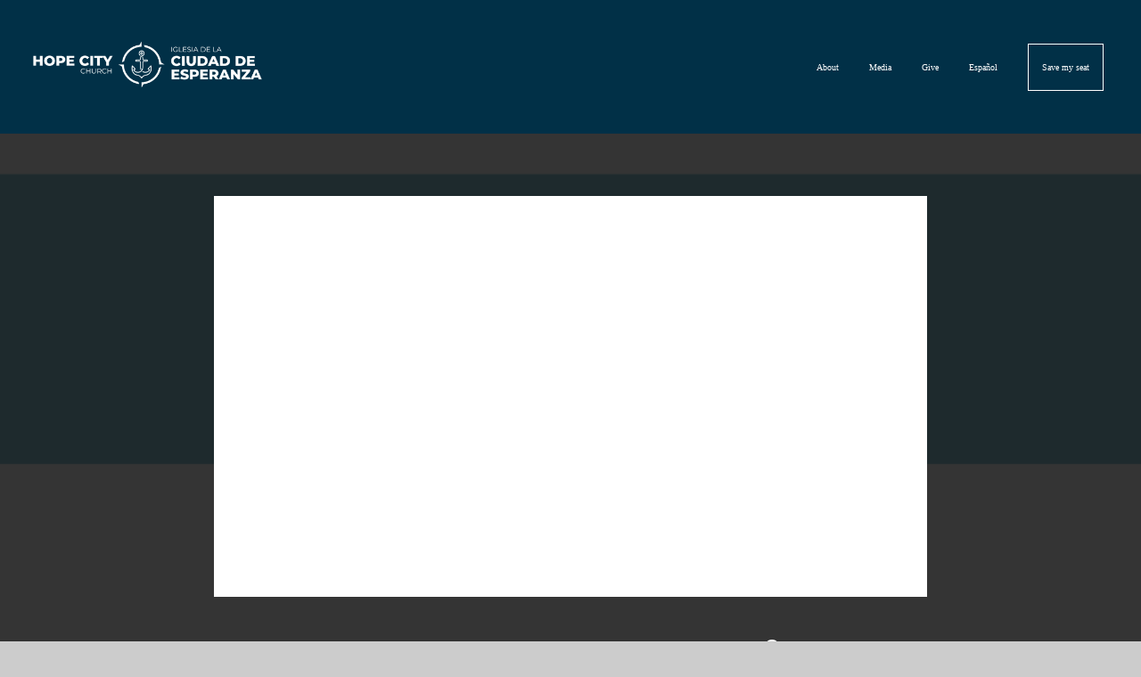

--- FILE ---
content_type: text/html; charset=UTF-8
request_url: https://hopecityri.com/media/6rt3k3t/hello-my-name-is
body_size: 9769
content:
<!DOCTYPE html>
<html class="wf-loading">
	<head>
		<meta http-equiv="Content-Type" content="text/html; charset=utf-8" />
		<meta name="viewport" content="width=device-width, initial-scale=1.0" />
<meta name="provider" content="snappages" />
<meta http-equiv="X-UA-Compatible" content="IE=Edge"/>
    <meta name="keywords" content="church in providence, church in rhode island, Hope City Church" />
            <meta name="description" content="Where do our identities intersect with Jesus' mission? In the stories that we tell about ourselves and how they impact the world around us." />
            <meta property="og:title" content="Hello, my name is" />
            <meta property="og:type" content="video" />
            <meta property="og:url" content="https://hopecityri.com/media/6rt3k3t/hello-my-name-is" />
            <meta property="og:image" content="https://images.subsplash.com/image.jpg?id=38c515c6-fd60-4f74-8444-abaace70ff8a&w=800&h=450" />
            <meta property="og:thumbnail" content="https://images.subsplash.com/image.jpg?id=38c515c6-fd60-4f74-8444-abaace70ff8a&w=800&h=450" />
            <meta property="og:image:secure_url" content="https://images.subsplash.com/image.jpg?id=38c515c6-fd60-4f74-8444-abaace70ff8a&w=800&h=450" />
            <meta property="og:site_name" content="Hope City Church | Providence, RI" />
            <meta property="og:description" content="Where do our identities intersect with Jesus' mission? In the stories that we tell about ourselves and how they impact the world around us." />
    <link rel="shortcut icon" href="https://files.snappages.site/GBPHCF/assets/favicon.png">
<link rel="canonical" href="https://hopecityri.com/media/6rt3k3t/hello-my-name-is" />
<title>Hello, my name is | Hope City Church | Providence, RI</title>
    <script defer src="https://ajax.googleapis.com/ajax/libs/jquery/2.1.3/jquery.min.js"></script>
<script>
	var wid=41616, pid=696709, ptype='media', tid=54100, custom_fonts = "Montserrat:100,200,300,regular,500,600,700,800,900&display=swap";var page_type="media-item", render_url="https://site.snappages.site";</script>
<link href="https://assets2.snappages.site/global/styles/website.min.css?v=1769541828" type="text/css" rel="stylesheet" /><script defer src="https://assets2.snappages.site/global/assets/js/website.min.js?v=1769541828" type="text/javascript"></script><link class="core-style" href="https://files.snappages.site/GBPHCF/assets/themes/54100/style1737907363.css" type="text/css" rel="stylesheet" />
<link href="https://site.snappages.site/assets/icons/fontawesome/webfonts/fa-brands-400.woff2" rel="preload" as="font" type="font/woff2" crossorigin="anonymous"/>
<link href="https://site.snappages.site/assets/icons/fontawesome/webfonts/fa-regular-400.woff2" rel="preload" as="font" type="font/woff2" crossorigin="anonymous"/>
<link href="https://site.snappages.site/assets/icons/fontawesome/webfonts/fa-solid-900.woff2" rel="preload" as="font" type="font/woff2" crossorigin="anonymous"/>
<link href="https://site.snappages.site/assets/icons/fontawesome/css/all.min.css" rel="stylesheet"/>
<link href="https://site.snappages.site/assets/icons/fontawesome/css/all.min.css" rel="stylesheet"/>
<noscript><link href="https://site.snappages.site/assets/icons/fontawesome/css/all.min.css" rel="stylesheet" as="style"/></noscript>
<link href="https://site.snappages.site/assets/icons/fontawesome/css/v4-shims.min.css" rel="preload" as="style" onload="this.rel='stylesheet'"/>
<noscript><link href="https://site.snappages.site/assets/icons/fontawesome/css/v4-shims.min.css" rel="stylesheet" as="style"/></noscript>
<link href="https://assets2.snappages.site/global/assets/icons/pixeden/css/pe-icon-7-stroke.min.css" rel="preload" as="style" onload="this.rel='stylesheet'"/>
<noscript><link href="https://assets2.snappages.site/global/assets/icons/pixeden/css/pe-icon-7-stroke.min.css" rel="stylesheet" as="style"/></noscript>
<link href="https://assets2.snappages.site/global/assets/icons/typicons/typicons.min.css" rel="preload" as="style" onload="this.rel='stylesheet'"/>
<noscript><link href="https://assets2.snappages.site/global/assets/icons/typicons/typicons.min.css" rel="preload" as="stylesheet"/></noscript>
<link href="https://use.typekit.net/hqk1yln.css" rel="stylesheet" />

<link rel="preconnect" href="https://fonts.googleapis.com">
<link rel="preconnect" href="https://fonts.gstatic.com" crossorigin="">
<link href="https://fonts.googleapis.com/css2?family=Montserrat:ital,wght@0,400;1,800&amp;display=swap" rel="stylesheet"><!-- Google Tag Manager -->
<script>
(function(w,d,s,l,i){w[l]=w[l]||[];w[l].push({'gtm.start':
new Date().getTime(),event:'gtm.js'});var f=d.getElementsByTagName(s)[0],
j=d.createElement(s),dl=l!='dataLayer'?'&l='+l:'';j.async=true;j.src=
'https://www.googletagmanager.com/gtm.js?id='+i+dl;f.parentNode.insertBefore(j,f);
})(window,document,'script','dataLayer','GTM-PXCRLFP');
</script><!-- End Google Tag Manager -->
<meta name="apple-itunes-app" content="app-id=1667686485"><meta name="robots" content="noindex">
<meta name="googlebot" content="noindex">
<meta property="og:image" content="https://storage1.snappages.site/GBPHCF/assets/images/11055180_1200x630_2500.jpg">
<svg xmlns="https://www.w3.org/2000/svg" style="display:none;">
    <symbol id="sp-icon-amazon" viewBox="0 0 50 50">
        <g fill-rule="nonzero">
          <path id="Shape" d="M0.0909090909,38.8 C0.242409091,38.53335 0.484818182,38.51665 0.818181818,38.75 C8.39390909,43.58335 16.6363636,46 25.5454545,46 C31.4848182,46 37.3484545,44.78335 43.1363636,42.35 C43.2878636,42.28335 43.5075455,42.18335 43.7954545,42.05 C44.0833182,41.91665 44.2878636,41.81665 44.4090909,41.75 C44.8636364,41.55 45.2196818,41.65 45.4772727,42.05 C45.7348182,42.45 45.6515,42.81665 45.2272727,43.15 C44.6818182,43.58335 43.9848182,44.08335 43.1363636,44.65 C40.5302727,46.35 37.6211818,47.66665 34.4090909,48.6 C31.1969545,49.53335 28.0605909,50 25,50 C20.2727273,50 15.803,49.09165 11.5909091,47.275 C7.37877273,45.45835 3.60604545,42.9 0.272727273,39.6 C0.0909090909,39.43335 0,39.26665 0,39.1 C0,39 0.0302727273,38.9 0.0909090909,38.8 Z M13.7727273,24.55 C13.7727273,22.25 14.2878636,20.28335 15.3181818,18.65 C16.3484545,17.01665 17.7575455,15.78335 19.5454545,14.95 C21.1818182,14.18335 23.1969545,13.63335 25.5909091,13.3 C26.4090909,13.2 27.7424091,13.06665 29.5909091,12.9 L29.5909091,12.05 C29.5909091,9.91665 29.3787727,8.48335 28.9545455,7.75 C28.3181818,6.75 27.3181818,6.25 25.9545455,6.25 L25.5909091,6.25 C24.5909091,6.35 23.7272727,6.7 23,7.3 C22.2727273,7.9 21.803,8.73335 21.5909091,9.8 C21.4696818,10.46665 21.1666364,10.85 20.6818182,10.95 L15.4545455,10.25 C14.9393636,10.11665 14.6818182,9.81665 14.6818182,9.35 C14.6818182,9.25 14.6969545,9.13335 14.7272727,9 C15.2424091,6.03335 16.5075455,3.83335 18.5227273,2.4 C20.5378636,0.96665 22.8939091,0.16665 25.5909091,0 L26.7272727,0 C30.1818182,0 32.8787727,0.98335 34.8181818,2.95 C35.1223778,3.2848521 35.4034595,3.64418094 35.6590909,4.025 C35.9166364,4.40835 36.1211818,4.75 36.2727273,5.05 C36.4242273,5.35 36.5605909,5.78335 36.6818182,6.35 C36.803,6.91665 36.8939091,7.30835 36.9545455,7.525 C37.0151364,7.74165 37.0605909,8.20835 37.0909091,8.925 C37.1211818,9.64165 37.1363636,10.06665 37.1363636,10.2 L37.1363636,22.3 C37.1363636,23.16665 37.25,23.95835 37.4772727,24.675 C37.7045455,25.39165 37.9242273,25.90835 38.1363636,26.225 C38.3484545,26.54165 38.6969545,27.05 39.1818182,27.75 C39.3636364,28.05 39.4545455,28.31665 39.4545455,28.55 C39.4545455,28.81665 39.3333182,29.05 39.0909091,29.25 C36.5757273,31.65 35.2120909,32.95 35,33.15 C34.6363636,33.45 34.1969545,33.48335 33.6818182,33.25 C33.2575455,32.85 32.8863636,32.46665 32.5681818,32.1 C32.25,31.73335 32.0227273,31.46665 31.8863636,31.3 C31.75,31.13335 31.5302727,30.80835 31.2272727,30.325 C30.9242273,29.84165 30.7120909,29.51665 30.5909091,29.35 C28.8939091,31.38335 27.2272727,32.65 25.5909091,33.15 C24.5605909,33.48335 23.2878636,33.65 21.7727273,33.65 C19.4393636,33.65 17.5227273,32.85835 16.0227273,31.275 C14.5227273,29.69165 13.7727273,27.45 13.7727273,24.55 Z M21.5909091,23.55 C21.5909091,24.85 21.8863636,25.89165 22.4772727,26.675 C23.0681818,27.45835 23.8636364,27.85 24.8636364,27.85 C24.9545455,27.85 25.0833182,27.83335 25.25,27.8 C25.4166364,27.76665 25.5302727,27.75 25.5909091,27.75 C26.8636364,27.38335 27.8484545,26.48335 28.5454545,25.05 C28.8787727,24.41665 29.1287727,23.725 29.2954545,22.975 C29.4620909,22.225 29.553,21.61665 29.5681818,21.15 C29.5833182,20.68335 29.5909091,19.91665 29.5909091,18.85 L29.5909091,17.6 C27.8333182,17.6 26.5,17.73335 25.5909091,18 C22.9242273,18.83335 21.5909091,20.68335 21.5909091,23.55 Z M40.6818182,39.65 C40.7424091,39.51665 40.8333182,39.38335 40.9545455,39.25 C41.7120909,38.68335 42.4393636,38.3 43.1363636,38.1 C44.2878636,37.76665 45.4090909,37.58335 46.5,37.55 C46.803,37.51665 47.0909091,37.53335 47.3636364,37.6 C48.7272727,37.73335 49.5454545,37.98335 49.8181818,38.35 C49.9393636,38.55 50,38.85 50,39.25 L50,39.6 C50,40.76665 49.7120909,42.14165 49.1363636,43.725 C48.5605909,45.30835 47.7575455,46.58335 46.7272727,47.55 C46.5757273,47.68335 46.4393636,47.75 46.3181818,47.75 C46.2575455,47.75 46.1969545,47.73335 46.1363636,47.7 C45.9545455,47.6 45.9090909,47.41665 46,47.15 C47.1211818,44.25 47.6818182,42.23335 47.6818182,41.1 C47.6818182,40.73335 47.6211818,40.46665 47.5,40.3 C47.1969545,39.9 46.3484545,39.7 44.9545455,39.7 C44.4393636,39.7 43.8333182,39.73335 43.1363636,39.8 C42.3787727,39.9 41.6818182,40 41.0454545,40.1 C40.8636364,40.1 40.7424091,40.06665 40.6818182,40 C40.6211818,39.93335 40.6060455,39.86665 40.6363636,39.8 C40.6363636,39.76665 40.6515,39.71665 40.6818182,39.65 Z"/>
        </g>
    </symbol>
    <symbol id="sp-icon-roku" viewBox="0 0 50 50">
        <g>
          <path id="Combined-Shape" d="M8,0 L42,0 C46.418278,-8.11624501e-16 50,3.581722 50,8 L50,42 C50,46.418278 46.418278,50 42,50 L8,50 C3.581722,50 5.41083001e-16,46.418278 0,42 L0,8 C-5.41083001e-16,3.581722 3.581722,8.11624501e-16 8,0 Z M9.94591393,22.6758056 C9.94591393,23.9554559 8.93797503,25.0040346 7.705466,25.0040346 L6.5944023,25.0040346 L6.5944023,20.3268077 L7.705466,20.3268077 C8.93797503,20.3268077 9.94591393,21.3746529 9.94591393,22.6758056 Z M15,32 L11.1980679,26.5137477 C12.6117075,25.6540149 13.5405811,24.2489259 13.5405811,22.6758056 C13.5405811,20.0964239 11.1176341,18 8.14917631,18 L3,18 L3,31.9899135 L6.5944023,31.9899135 L6.5944023,27.3332264 L7.6834372,27.3332264 L10.9214498,32 L15,32 Z M19.4209982,23.6089545 C20.3760082,23.6089545 21.1686305,24.9005713 21.1686305,26.4995139 C21.1686305,28.098368 20.3760082,29.3917084 19.4209982,29.3917084 C18.4876486,29.3917084 17.6937241,28.0984122 17.6937241,26.4995139 C17.6937241,24.9006155 18.4876486,23.6089545 19.4209982,23.6089545 Z M24.8610089,26.4995139 C24.8610089,23.4472925 22.4211995,21 19.4209982,21 C16.4217953,21 14,23.4472925 14,26.4995139 C14,29.5540333 16.4217953,32 19.4209982,32 C22.4211995,32 24.8610089,29.5540333 24.8610089,26.4995139 Z M33.154894,21.2236663 L29.0835675,25.3681007 L29.0835675,21.2099662 L25.549974,21.2099662 L25.549974,31.7778363 L29.0835675,31.7778363 L29.0835675,27.4910969 L33.3340371,31.7778363 L37.7816639,31.7778363 L32.3803293,26.2779246 L36.8541742,21.7246949 L36.8541742,27.9961029 C36.8541742,30.0783079 38.0840844,31.9999116 41.1813884,31.9999116 C42.6517766,31.9999116 44.001101,31.1508546 44.6569026,30.3826285 L46.24575,31.7777921 L47,31.7777921 L47,21.2236663 L43.4663631,21.2236663 L43.4663631,28.056914 C43.0684459,28.7640196 42.5140009,29.2086122 41.657092,29.2086122 C40.7876817,29.2086122 40.3887661,28.6838515 40.3887661,27.0054037 L40.3887661,21.2236663 L33.154894,21.2236663 Z"/>
        </g>
    </symbol>
    <symbol id="sp-icon-google-play" viewBox="0 0 50 50">
	    <g fill-rule="nonzero">
	      <path id="top" d="M7.60285132,19.9078411 C12.5081466,14.9434827 20.3874745,6.92617108 24.6425662,2.55295316 L27.0855397,0.0509164969 L30.6904277,3.63645621 C32.6802444,5.62627291 34.2953157,7.30040733 34.2953157,7.35947047 C34.2953157,7.55651731 3.60386965,24.6751527 3.2296334,24.6751527 C3.01272912,24.6751527 4.70723014,22.8431772 7.60285132,19.9078411 Z" transform="matrix(1 0 0 -1 0 24.726)"/>
	            <path id="Shape" d="M0.767311609,49.8798639 C0.5901222,49.6828171 0.353869654,49.2693751 0.235234216,48.9735503 C0.0773930754,48.5794566 0.0183299389,41.3498232 0.0183299389,25.6690696 C0.0183299389,0.749517674 -0.0407331976,2.04992501 1.20010183,1.16295963 L1.83044807,0.709802806 L13.9256619,12.8050167 L26.0213849,24.9012488 L22.9088595,28.05298 C21.1950102,29.7866867 15.5804481,35.4796602 10.4394094,40.7194769 C1.61405295,49.6833262 1.06262729,50.2148945 0.767311609,49.8798639 Z" transform="matrix(1 0 0 -1 0 50.66)"/>
	            <path id="Shape" d="M32.1283096,28.868403 L28.287169,25.0272624 L31.5376782,21.7375476 C33.3304481,19.9249203 34.8864562,18.408627 34.9852342,18.3689121 C35.2214868,18.309849 45.0320774,23.6876494 45.5442974,24.1601545 C45.7413442,24.3373439 45.9974542,24.7711525 46.1155804,25.1453887 C46.450611,26.1499712 45.938391,27.0364274 44.5595723,27.8638205 C43.5748473,28.454961 37.3691446,31.9417227 36.3447047,32.4732909 C35.9893075,32.6703378 35.5560081,32.2961015 32.1283096,28.868403 Z" transform="matrix(1 0 0 -1 0 50.884)"/>
	            <path id="bottom" d="M16.1323829,37.9725051 C10.0850305,31.9643585 5.19959267,27.0392057 5.27851324,27.0392057 C5.33757637,27.0392057 5.84979633,27.2953157 6.401222,27.6104888 C7.48472505,28.2016293 28.8783096,39.9419552 31.3406314,41.2815682 C33.9210794,42.660387 34.0198574,42.1680244 30.4541752,45.7535642 C28.7204684,47.4872709 27.2627291,48.9052953 27.203666,48.9052953 C27.1446029,48.885947 22.160387,43.9806517 16.1323829,37.9725051 Z" transform="matrix(1 0 0 -1 0 75.945)"/>
	    </g>
    </symbol>
    <symbol id="sp-icon-apple" viewBox="0 0 50 50">
	    <g fill-rule="nonzero">
	      <path id="Shape" d="M33.9574406,26.5634279 C34.0276124,34.1300976 40.5866722,36.6480651 40.6593407,36.6801167 C40.6038808,36.8576056 39.6113106,40.2683744 37.2037125,43.7914576 C35.1223643,46.8374278 32.9623738,49.8720595 29.5596196,49.9349127 C26.2160702,49.9966052 25.1409344,47.9496797 21.3183084,47.9496797 C17.4968415,47.9496797 16.3023155,49.8721487 13.1372718,49.9966945 C9.85274871,50.1212403 7.35152871,46.7030612 5.25306112,43.668251 C0.964911488,37.4606036 -2.31212183,26.1269374 2.08810657,18.476523 C4.27404374,14.6772963 8.18048359,12.2714647 12.420574,12.2097721 C15.6458924,12.1481688 18.6901193,14.3824933 20.6618852,14.3824933 C22.6324029,14.3824933 26.3318047,11.6955185 30.2209468,12.0901367 C31.8490759,12.1579896 36.4193394,12.748667 39.353895,17.0498265 C39.1174329,17.1966031 33.9007325,20.2374843 33.9574406,26.5634279 M27.6736291,7.98325071 C29.4174035,5.86972218 30.5910653,2.92749548 30.2708784,0 C27.7573538,0.101154388 24.7179418,1.67712725 22.9150518,3.78949514 C21.2993165,5.66009243 19.8842887,8.65410161 20.2660876,11.5236543 C23.0677001,11.7406943 25.9297656,10.0981184 27.6736291,7.98325071"/>
	    </g>
    </symbol>
    <symbol id="sp-icon-windows" viewBox="0 0 50 50">
	    <g fill-rule="nonzero">
	      <path id="Shape" d="M0,7.0733463 L20.3540856,4.30155642 L20.3628405,23.9346304 L0.0184824903,24.0503891 L0,7.07354086 L0,7.0733463 Z M20.344358,26.1964981 L20.3599222,45.8466926 L0.0157587549,43.0496109 L0.0145914397,26.064786 L20.3441634,26.1964981 L20.344358,26.1964981 Z M22.8116732,3.93871595 L49.7992218,0 L49.7992218,23.6848249 L22.8116732,23.8988327 L22.8116732,3.93891051 L22.8116732,3.93871595 Z M49.8054475,26.381323 L49.7990272,49.9593385 L22.8114786,46.1503891 L22.7737354,26.3371595 L49.8054475,26.381323 Z"/>
	    </g>
    </symbol>
</svg>

	</head>
	<body>
		<div id="sp-wrapper">
			<header id="sp-header">
				<div id="sp-bar"><div id="sp-bar-text"><span></span></div><div id="sp-bar-social" class="sp-social-holder" data-style="icons" data-shape="circle"><a class="facebook" href="https://facebook.com/hopecityri" target="_blank" data-type="facebook"><i class="fa fa-fw fa-facebook"></i></a><a class="instagram" href="https://instagram.com/hopecityri" target="_blank" data-type="instagram"><i class="fa fa-fw fa-instagram"></i></a><a class="envelope-o" href="https://hopecityri@gmail.com" target="_blank" data-type="envelope-o"><i class="fa fa-fw fa-envelope-o"></i></a><a class="phone" href="https://401.660.0995" target="_blank" data-type="phone"><i class="fa fa-fw fa-phone"></i></a></div></div>
				<div id="sp-logo"><a href="/" target="_self"><img src="https://files.snappages.site/GBPHCF/assets/images/11035415_1725x350_500.png" width="290px"/></a></div>
				<div id="sp-nav"><nav id="sp-nav-links"><ul><li style="z-index:1250;" id="nav_home" data-type="basic"><a href="/" target="_self"><span></span>Home</a></li><li style="z-index:1249;" id="nav_about" data-type="basic"><a href="/about" target="_self"><span></span>About</a></li><li style="z-index:1248;" id="nav_media" data-type="basic"><a href="/media" target="_self"><span></span>Media</a></li><li style="z-index:1247;" id="nav_give" data-type="basic"><a href="/give" target="_self"><span></span>Give</a></li><li style="z-index:1246;" id="nav_espanol" data-type="basic"><a href="/espanol" target="_self"><span></span>Español</a></li><li style="z-index:1245;" id="nav_save-my-seat" data-type="basic"><a href="/save-my-seat" target="_self"><span></span>Save my seat</a></li></ul></nav></div><div id="sp-nav-button"></div>
			</header>
			<main id="sp-content">
				<section class="sp-section sp-scheme-1" data-index="" data-scheme="1"><div class="sp-section-slide" data-background="%7B%22type%22%3A%22image%22%2C%22src%22%3A%22https%3A%5C%2F%5C%2Fcdn.subsplash.com%5C%2Fimages%5C%2FGBPHCF%5C%2F_source%5C%2F5c24ff6d-1192-402a-80a3-9466460fdd04%5C%2Fimage.png%22%2C%22size%22%3A%22cover%22%2C%22position%22%3A%22center%22%2C%22repeat%22%3A%22no-repeat%22%2C%22attachment%22%3A%22scroll%22%2C%22tint%22%3A%22rgba%2830%2C30%2C30%2C.9%29%22%7D" data-tint="rgba(30,30,30,.9)"  data-label="Main" ><div class="sp-section-content"  style="padding-top:40px;padding-bottom:40px;"><div class="sp-grid sp-col sp-col-24"><div class="sp-block sp-subsplash_media-block " data-type="subsplash_media" data-id="" style="text-align:center;padding-top:30px;padding-bottom:30px;padding-left:0px;padding-right:0px;"><div class="sp-block-content"  style="max-width:800px;"><div class="sp-subsplash-holder"  data-source="6rt3k3t" data-info="false"><div class="sap-embed-player"><iframe src="https://subsplash.com/u/-GBPHCF/media/embed/d/6rt3k3t?&info=0" frameborder="0" allow="clipboard-read; clipboard-write" webkitallowfullscreen mozallowfullscreen allowfullscreen></iframe></div><style type="text/css">div.sap-embed-player{position:relative;width:100%;height:0;padding-top:56.25%;}div.sap-embed-player>iframe{position:absolute;top:0;left:0;width:100%;height:100%;}</style></div></div></div><div class="sp-block sp-heading-block " data-type="heading" data-id="" style="text-align:center;"><div class="sp-block-content"  style=""><span class='h1' ><h1 >Hello, my name is</h1></span></div></div><div class="sp-block sp-text-block " data-type="text" data-id="" style="text-align:center;padding-top:0px;padding-bottom:0px;"><div class="sp-block-content"  style=""><span class="sp-media-subtitle">Nov 26, 2023 &nbsp;<span style="font-size:.8em;">&bullet;</span>&nbsp; Pastor Holly Smith</span></div></div><div class="sp-block sp-text-block " data-type="text" data-id="" style="text-align:center;"><div class="sp-block-content"  style="max-width:1000px;;"><p>Where do our identities intersect with Jesus' mission? In the stories that we tell about ourselves and how they impact the world around us.</p></div></div></div></div></div></section><section class="sp-section sp-scheme-0" data-index="" data-scheme="0"><div class="sp-section-slide"  data-label="Main" ><div class="sp-section-content" ><div class="sp-grid sp-col sp-col-24"><div class="sp-block sp-heading-block " data-type="heading" data-id="" style="text-align:center;"><div class="sp-block-content"  style=""><span class='h3' ><h3 >More From Recent Messages</h3></span></div></div><div class="sp-block sp-media_library-block " data-type="media_library" data-id="" style=""><div class="sp-block-content"  style=""><div class="sp-media-library"  data-source="series" data-layout="slider" data-pagination="false" data-labels="true" data-page="1" data-limit="12" data-filter="media_series" data-value="ba190d7a-6c9a-48a3-b267-366a9ead470b" data-total="36">
        <a class="sp-media-item" href="/media/8ry5xbx/the-hope-of-christmas">
            <div class="sp-media-thumb" style="color:#832a18;background-color:#774b3d;background-image:url(https://images.subsplash.com/image.jpg?id=d5cc9cc9-e6ee-4a33-a760-b1dec27b960c&w=800&h=450);"><div class="sp-media-play-overlay"></div></div>
            <div class="sp-media-title">The Hope of Christmas</div>
            <div class="sp-media-subtitle">Dec 7, 2025 &nbsp;<span style="font-size:.8em;">&bullet;</span>&nbsp; Pastor Joshua Smith</div>
        </a>
        <a class="sp-media-item" href="/media/jjjws3n/the-proof-of-your-love">
            <div class="sp-media-thumb" style="color:#832a18;background-color:#774b3d;background-image:url(https://images.subsplash.com/image.jpg?id=d5cc9cc9-e6ee-4a33-a760-b1dec27b960c&w=800&h=450);"><div class="sp-media-play-overlay"></div></div>
            <div class="sp-media-title">The Proof of Your Love</div>
            <div class="sp-media-subtitle">Nov 30, 2025 &nbsp;<span style="font-size:.8em;">&bullet;</span>&nbsp; Pastor Joshua Smith</div>
        </a>
        <a class="sp-media-item" href="/media/3h76d5x/sunday-worship">
            <div class="sp-media-thumb" style="color:#832a18;background-color:#774b3d;background-image:url(https://images.subsplash.com/image.jpg?id=d5cc9cc9-e6ee-4a33-a760-b1dec27b960c&w=800&h=450);"><div class="sp-media-play-overlay"></div></div>
            <div class="sp-media-title">Sunday Worship</div>
            <div class="sp-media-subtitle">Nov 16, 2025 &nbsp;<span style="font-size:.8em;">&bullet;</span>&nbsp; Pastor Holly Smith</div>
        </a>
        <a class="sp-media-item" href="/media/yr5gj9c/sunday-worship-build-a-boat">
            <div class="sp-media-thumb" style="color:#832a18;background-color:#774b3d;background-image:url(https://images.subsplash.com/image.jpg?id=d5cc9cc9-e6ee-4a33-a760-b1dec27b960c&w=800&h=450);"><div class="sp-media-play-overlay"></div></div>
            <div class="sp-media-title">Sunday Worship | Build a boat</div>
            <div class="sp-media-subtitle">Nov 2, 2025 &nbsp;<span style="font-size:.8em;">&bullet;</span>&nbsp; Pastor Joshua Smith</div>
        </a>
        <a class="sp-media-item" href="/media/w377djc/sunday-worship-when-love-grows-cold">
            <div class="sp-media-thumb" style="color:#832a18;background-color:#774b3d;background-image:url(https://images.subsplash.com/image.jpg?id=d5cc9cc9-e6ee-4a33-a760-b1dec27b960c&w=800&h=450);"><div class="sp-media-play-overlay"></div></div>
            <div class="sp-media-title">Sunday Worship | When love grows cold</div>
            <div class="sp-media-subtitle">Oct 19, 2025 &nbsp;<span style="font-size:.8em;">&bullet;</span>&nbsp; Pastor Joshua Smith</div>
        </a>
        <a class="sp-media-item" href="/media/g4bm2vp/sunday-worship-wow">
            <div class="sp-media-thumb" style="color:#832a18;background-color:#774b3d;background-image:url(https://images.subsplash.com/image.jpg?id=d5cc9cc9-e6ee-4a33-a760-b1dec27b960c&w=800&h=450);"><div class="sp-media-play-overlay"></div></div>
            <div class="sp-media-title">Sunday Worship | Wow</div>
            <div class="sp-media-subtitle">Sep 28, 2025 &nbsp;<span style="font-size:.8em;">&bullet;</span>&nbsp; Pastor David Murungi</div>
        </a>
        <a class="sp-media-item" href="/media/6j744bm/a-new-walk-un-nuevo-caminar">
            <div class="sp-media-thumb" style="color:#832a18;background-color:#774b3d;background-image:url(https://images.subsplash.com/image.jpg?id=d5cc9cc9-e6ee-4a33-a760-b1dec27b960c&w=800&h=450);"><div class="sp-media-play-overlay"></div></div>
            <div class="sp-media-title">A New Walk | Un nuevo caminar</div>
            <div class="sp-media-subtitle">Sep 7, 2025 &nbsp;<span style="font-size:.8em;">&bullet;</span>&nbsp; Pastor Joshua Smith</div>
        </a>
        <a class="sp-media-item" href="/media/p2g75xd/sunday-worship">
            <div class="sp-media-thumb" style="color:#832a18;background-color:#774b3d;background-image:url(https://images.subsplash.com/image.jpg?id=d5cc9cc9-e6ee-4a33-a760-b1dec27b960c&w=800&h=450);"><div class="sp-media-play-overlay"></div></div>
            <div class="sp-media-title">Sunday Worship</div>
            <div class="sp-media-subtitle">Aug 31, 2025 &nbsp;<span style="font-size:.8em;">&bullet;</span>&nbsp; Pastor Santy Jimenez</div>
        </a>
        <a class="sp-media-item" href="/media/kfpgyzq/where-is-my-hairbrush">
            <div class="sp-media-thumb" style="color:#bb835d;background-color:#d9c4b7;background-image:url(https://images.subsplash.com/image.jpg?id=29212c1b-81a4-4c5a-979c-5f5d0365379d&w=800&h=450);"><div class="sp-media-play-overlay"></div></div>
            <div class="sp-media-title">Where is my hairbrush?</div>
            <div class="sp-media-subtitle">Aug 17, 2025 &nbsp;<span style="font-size:.8em;">&bullet;</span>&nbsp; Pastor Joshua Smith</div>
        </a>
        <a class="sp-media-item" href="/media/q2rgwgk/psalm-23">
            <div class="sp-media-thumb" style="color:#1f3355;background-color:#5c635b;background-image:url(https://images.subsplash.com/image.jpg?id=70f3aa20-2788-4d2c-9d1e-51f822f56403&w=800&h=450);"><div class="sp-media-play-overlay"></div></div>
            <div class="sp-media-title">Psalm 23</div>
            <div class="sp-media-subtitle">Aug 10, 2025 &nbsp;<span style="font-size:.8em;">&bullet;</span>&nbsp; Pastor Holly Smith</div>
        </a>
        <a class="sp-media-item" href="/media/xfvzvcw/who-is-jesus">
            <div class="sp-media-thumb" style="color:#f95332;background-color:#cbccd1;background-image:url(https://images.subsplash.com/image.jpg?id=31faa9cb-8e06-49ae-be28-fe9285aa45e7&w=800&h=450);"><div class="sp-media-play-overlay"></div></div>
            <div class="sp-media-title">Who is Jesus?</div>
            <div class="sp-media-subtitle">Aug 3, 2025 &nbsp;<span style="font-size:.8em;">&bullet;</span>&nbsp; Pastor Joshua Smith</div>
        </a>
        <a class="sp-media-item" href="/media/2q3mcmj/finding-joy-that-lasts">
            <div class="sp-media-thumb" style="color:#ffe6ab;background-color:#f4f3e9;background-image:url(https://images.subsplash.com/image.jpg?id=ed60c823-e2fb-4a18-9b7c-50c2e7e30aa0&w=800&h=450);"><div class="sp-media-play-overlay"></div></div>
            <div class="sp-media-title">Finding joy that lasts</div>
            <div class="sp-media-subtitle">Jun 15, 2025 &nbsp;<span style="font-size:.8em;">&bullet;</span>&nbsp; Pastor Holly Smith</div>
        </a><span></span></div></div></div><div class="sp-block sp-button-block " data-type="button" data-id="" style="text-align:center;"><div class="sp-block-content"  style=""><span class="text-reset"><a class="sp-button" href="/media/series/hk8mx8z/recent-messages" target=""  data-label="View Series" style="">View Series</a></span></div></div></div></div></div></section>
			</main>
			<footer id="sp-footer">
				<section class="sp-section sp-scheme-2" data-index="" data-scheme="2"><div class="sp-section-slide"  data-label="Main" ><div class="sp-section-content" ><div class="sp-grid sp-col sp-col-24"><div class="sp-row"><div class="sp-col sp-col-1"><div class="sp-block sp-spacer-block " data-type="spacer" data-id="07946990-42d0-43db-8dde-edb56283f752" style=""><div class="sp-block-content"  style=""><div class="spacer-holder" data-height="30" style="height:30px;"></div></div></div></div><div class="sp-col sp-col-3"><div class="sp-block sp-image-block " data-type="image" data-id="5496efe9-5fad-45b3-ae0f-f00e91feabd2" style=""><div class="sp-block-content"  style="max-width:100px;"><div class="sp-image-holder" style="background-image:url(https://files.snappages.site/GBPHCF/assets/images/11037840_1080x1080_500.png);"  data-source="GBPHCF/assets/images/11037840_1080x1080_2500.png" data-fill="true" data-pos="center-left"><img src="https://files.snappages.site/GBPHCF/assets/images/11037840_1080x1080_500.png" class="fill" alt="" /><div class="sp-image-title"></div><div class="sp-image-caption"></div></div></div></div></div><div class="sp-col sp-col-5"><div class="sp-block sp-text-block " data-type="text" data-id="0c4938ac-0743-49b6-88a8-de19468b268a" style=""><div class="sp-block-content"  style=""><a href="mailto:hopecityri@gmail.com?subject=Connecting%20with%20Hope%20City%20Church" rel="" target="">hopecityri@gmail.com</a><br><a href="tel:4014840243" rel="" target="_self">401.484.0243</a><br><br>Sundays at 5 pm at <a href="https://www.google.com/maps/dir//372+Wayland+Ave,+Providence,+RI+02906/data=!4m6!4m5!1m1!4e2!1m2!1m1!1s0x89e44529e714e391:0x67d4b3a03bfd1e8e?sa=X&amp;ved=2ahUKEwikhsyk_LyCAxXeFlkFHSsZCeEQwwV6BAgQEAA" rel="noopener noreferrer" target="_blank">372 Wayland Ave., Providence, RI 02906</a><br><br>Wednesdays at 7 pm in homes across Providence</div></div></div><div class="sp-col sp-col-6"><div class="sp-block sp-spacer-block  sp-hide-mobile" data-type="spacer" data-id="8b111bb9-d500-41b6-8e1d-cb3a449cebbf" style=""><div class="sp-block-content"  style=""><div class="spacer-holder" data-height="31" style="height:31px;"></div></div></div></div><div class="sp-col sp-col-8"><div class="sp-block sp-heading-block " data-type="heading" data-id="63f9906a-1510-49b7-9816-c2224b541d8e" style="text-align:left;"><div class="sp-block-content"  style=""><span class='h3' ><h3 >Download our app</h3></span></div></div><div class="sp-row"><div class="sp-col sp-col-4"><div class="sp-block sp-image-block " data-type="image" data-id="d76f7955-25af-4a04-b773-8b87bfbf99e2" style="text-align:left;padding-top:10px;padding-bottom:10px;"><div class="sp-block-content"  style="max-width:150px;"><a href="https://apps.apple.com/us/app/id1667686485" target="_blank"><div class="sp-image-holder link" style="background-image:url(https://files.snappages.site/GBPHCF/assets/images/11037825_1506x459_500.png);"  data-source="GBPHCF/assets/images/11037825_1506x459_2500.png" data-url="https://apps.apple.com/us/app/id1667686485" data-target="_blank" data-fill="true"><img src="https://files.snappages.site/GBPHCF/assets/images/11037825_1506x459_500.png" class="fill" alt="" /><div class="sp-image-title"></div><div class="sp-image-caption"></div></div></a></div></div></div><div class="sp-col sp-col-4"><div class="sp-block sp-image-block " data-type="image" data-id="032eb39d-aab6-44cf-b856-a27688901cbc" style="text-align:left;padding-top:10px;padding-bottom:10px;"><div class="sp-block-content"  style="max-width:150px;"><a href="https://play.google.com/store/apps/details?id=com.subsplashconsulting.s_GBPHCF" target="_blank"><div class="sp-image-holder link" style="background-image:url(https://files.snappages.site/GBPHCF/assets/images/11037830_1506x459_500.png);"  data-source="GBPHCF/assets/images/11037830_1506x459_2500.png" data-url="https://play.google.com/store/apps/details?id=com.subsplashconsulting.s_GBPHCF" data-target="_blank" data-fill="true" data-pos="top-center"><img src="https://files.snappages.site/GBPHCF/assets/images/11037830_1506x459_500.png" class="fill" alt="" /><div class="sp-image-title"></div><div class="sp-image-caption"></div></div></a></div></div></div></div><div class="sp-block sp-heading-block " data-type="heading" data-id="50af944a-0bae-41ca-a185-0c7c7cd69c74" style="text-align:left;"><div class="sp-block-content"  style=""><span class='h3' ><h3 >Stay connected</h3></span></div></div><div class="sp-block sp-social-block " data-type="social" data-id="029dbe66-33a1-4b3b-a4fe-cc091f034c19" style="text-align:left;padding-top:0px;padding-bottom:0px;"><div class="sp-block-content"  style=""><div class="sp-social-holder" style="font-size:25px;margin-top:-0px;"  data-style="icons"><a class="facebook" href="https://facebook.com/hopecityri" target="_blank" style="margin-right:0px;margin-top:0px;"><i class="fa fa-fw fa-facebook"></i></a><a class="instagram" href="https://instagram.com/hopecityri" target="_blank" style="margin-right:0px;margin-top:0px;"><i class="fa fa-fw fa-instagram"></i></a></div></div></div></div><div class="sp-col sp-col-1"><div class="sp-block sp-spacer-block " data-type="spacer" data-id="adc22bc8-c439-47dd-a40c-7d3d8c8e400e" style=""><div class="sp-block-content"  style=""><div class="spacer-holder" data-height="30" style="height:30px;"></div></div></div></div></div><div class="sp-block sp-divider-block " data-type="divider" data-id="dc0c7a75-55ee-45da-bf7b-58bc9b7eb800" style="padding-top:0px;padding-bottom:0px;"><div class="sp-block-content"  style=""><div class="sp-divider-holder"></div></div></div><div class="sp-block sp-text-block " data-type="text" data-id="df42f658-8601-487f-afb2-5c793a5c524a" style="text-align:right;padding-top:0px;padding-bottom:0px;"><div class="sp-block-content"  style="">© 2025 Hope City Church | All Rights Reserved</div></div></div></div></div></section><div id="sp-footer-extra"><div id="sp-footer-brand"><a href="https://snappages.com?utm_source=user&utm_medium=footer" target="_blank" title="powered by SnapPages Website Builder">powered by &nbsp;<span>SnapPages</span></a></div></div>
			</footer>
		</div>
	<!-- Google Tag Manager (noscript) -->
<noscript><iframe src="https://www.googletagmanager.com/ns.html?id=GTM-PXCRLFP" height="0" width="0" style="display:none;visibility:hidden"></iframe></noscript><!-- End Google Tag Manager (noscript) -->

	</body>
</html>


--- FILE ---
content_type: text/html; charset=utf-8
request_url: https://subsplash.com/u/-GBPHCF/media/embed/d/6rt3k3t?&info=0
body_size: 15913
content:
<!DOCTYPE html><html lang="en"><head><meta charSet="utf-8"/><meta name="viewport" content="width=device-width, initial-scale=1"/><link rel="stylesheet" href="https://assets.prod.subsplash.io/web-app/_next/static/css/1b6dc5a8b7dea857.css" data-precedence="next"/><link rel="preload" as="script" fetchPriority="low" href="https://assets.prod.subsplash.io/web-app/_next/static/chunks/webpack-53c6ca6fa18ac19e.js"/><script src="https://assets.prod.subsplash.io/web-app/_next/static/chunks/4bd1b696-234880969d896f6e.js" async=""></script><script src="https://assets.prod.subsplash.io/web-app/_next/static/chunks/2532-7b7ee97ffc701e13.js" async=""></script><script src="https://assets.prod.subsplash.io/web-app/_next/static/chunks/main-app-b30d6f3ecff8e980.js" async=""></script><script src="https://assets.prod.subsplash.io/web-app/_next/static/chunks/app/layout-5c8a90300a905918.js" async=""></script><script src="https://assets.prod.subsplash.io/web-app/_next/static/chunks/82316aac-948ad82ac4d03b29.js" async=""></script><script src="https://assets.prod.subsplash.io/web-app/_next/static/chunks/9189-92d83ebb837af5f1.js" async=""></script><script src="https://assets.prod.subsplash.io/web-app/_next/static/chunks/app/error-e84e184e78a4a2c2.js" async=""></script><script src="https://assets.prod.subsplash.io/web-app/_next/static/chunks/2626716e-0e20cf3728847630.js" async=""></script><script src="https://assets.prod.subsplash.io/web-app/_next/static/chunks/1e4a01de-7d53026235bfbc82.js" async=""></script><script src="https://assets.prod.subsplash.io/web-app/_next/static/chunks/13b76428-451751db6b930d67.js" async=""></script><script src="https://assets.prod.subsplash.io/web-app/_next/static/chunks/542ea986-ec287d4fec3b5165.js" async=""></script><script src="https://assets.prod.subsplash.io/web-app/_next/static/chunks/e37a0b60-2fb0f1ad7fd9ae68.js" async=""></script><script src="https://assets.prod.subsplash.io/web-app/_next/static/chunks/794d257c-ba4101535445c307.js" async=""></script><script src="https://assets.prod.subsplash.io/web-app/_next/static/chunks/1126-1850a116fc9bdfed.js" async=""></script><script src="https://assets.prod.subsplash.io/web-app/_next/static/chunks/5606-943304aa3cdb9ad1.js" async=""></script><script src="https://assets.prod.subsplash.io/web-app/_next/static/chunks/1239-f6abc23964144c44.js" async=""></script><script src="https://assets.prod.subsplash.io/web-app/_next/static/chunks/8879-f2c588474d408a7d.js" async=""></script><script src="https://assets.prod.subsplash.io/web-app/_next/static/chunks/app/%5BcustomPath%5D/(nav)/%5B...catchall%5D/page-cb28e3af4475d456.js" async=""></script><script src="https://assets.prod.subsplash.io/web-app/_next/static/chunks/app/%5BcustomPath%5D/(nav)/media/embed/d/%5Bid%5D/not-found-67e152e91f9e8fd1.js" async=""></script><script src="https://assets.prod.subsplash.io/web-app/_next/static/chunks/app/global-error-4fb6d617e8b83095.js" async=""></script><script src="https://assets.prod.subsplash.io/web-app/_next/static/chunks/app/%5BcustomPath%5D/(nav)/error-6cd90ab0263f6592.js" async=""></script><script src="https://assets.prod.subsplash.io/web-app/_next/static/chunks/87e9e1a7-83be2cc0a85041ee.js" async=""></script><script src="https://assets.prod.subsplash.io/web-app/_next/static/chunks/6013-b31067f825b9de24.js" async=""></script><script src="https://assets.prod.subsplash.io/web-app/_next/static/chunks/7070-450057ed86e359f5.js" async=""></script><script src="https://assets.prod.subsplash.io/web-app/_next/static/chunks/app/%5BcustomPath%5D/(nav)/media/embed/d/%5Bid%5D/page-c2984c358ae124e8.js" async=""></script><script src="https://assets.prod.subsplash.io/web-app/_next/static/chunks/9037-63f3f8e5eb48d750.js" async=""></script><script src="https://assets.prod.subsplash.io/web-app/_next/static/chunks/app/%5BcustomPath%5D/layout-b44671786df63336.js" async=""></script><meta name="theme-color" content="#013047"/><title>Hello, my name is - Hope City Church</title><meta name="robots" content="index, follow"/><meta name="googlebot" content="index, follow"/><meta name="fb:app_id" content="462626960493104"/><meta property="og:title" content="Hello, my name is"/><meta property="og:description" content="Where do our identities intersect with Jesus&#x27; mission? In the stories that we tell about ourselves and how they impact the world around us."/><meta property="og:site_name" content="Hope City Church"/><meta property="og:image" content="https://images.subsplash.com/image.jpg?id=38c515c6-fd60-4f74-8444-abaace70ff8a&amp;w=1280&amp;h=720"/><meta property="og:image:width" content="1280"/><meta property="og:image:height" content="720"/><meta property="og:type" content="video.movie"/><meta name="twitter:card" content="summary_large_image"/><meta name="twitter:title" content="Hello, my name is"/><meta name="twitter:description" content="Where do our identities intersect with Jesus&#x27; mission? In the stories that we tell about ourselves and how they impact the world around us."/><meta name="twitter:image" content="https://images.subsplash.com/image.jpg?id=38c515c6-fd60-4f74-8444-abaace70ff8a&amp;w=1280&amp;h=720"/><meta name="twitter:image:width" content="1280"/><meta name="twitter:image:height" content="720"/><link rel="icon" href="/u/-GBPHCF/icon?d136b0183752345a" type="image/png" sizes="32x32"/><script>(self.__next_s=self.__next_s||[]).push([0,{"children":"window['__ENV'] = {\"NEXT_PUBLIC_STRIPE_KEY\":\"pk_live_NtK3fbPWR8llwyhtcNcNTXcc\",\"NEXT_PUBLIC_EUA_RECAPTCHA_SITE_KEY\":\"6LehYNsrAAAAAHzfx52xAIoealmafbJA7eFoq6li\",\"NEXT_PUBLIC_SITES_HOST\":\"https://sites.subsplash.com\",\"NEXT_PUBLIC_ENCODED_TENOR_API_KEY\":\"QUl6YVN5QjVJN2pWMDAtOFFUUE9yaEJNRUV1bUhMNXNkcWJYdGRj\",\"NEXT_PUBLIC_OMNI_SENTRY_ENABLED\":\"true\",\"NEXT_PUBLIC_BUILD_ENV\":\"prod\",\"NEXT_PUBLIC_UNLEASH_CLIENT_KEY\":\"Fm76fLUTkygGEONUIXFubtZl0X9bj7mWd6ce8CYWn2LKBPBS5Do9xEthTibmJ8Z0\",\"NEXT_PUBLIC_GOOGLE_MAPS_KEY\":\"AIzaSyAIbpdmzkOrNz79Z7TLN_h6BCMZ3CLwqsg\",\"NEXT_PUBLIC_GOOGLE_CAPTCHA_KEY\":\"6LdQxHsaAAAAAKL-fPEdaxqNaPjTItILKcm2Wf8u\",\"NEXT_PUBLIC_STRIPE_TEST_KEY\":\"pk_test_g1LO3WwPiAtH0DfRleeldKNP\",\"NEXT_PUBLIC_FEEDS_SERVICE\":\"https://feeds.subsplash.com/api/v1\",\"NEXT_PUBLIC_GUEST_TOKENS_SERVICE_CLIENT_ID\":\"01f874a5-ac2e-4be9-a67b-32f4881f8d83\",\"NEXT_PUBLIC_GUEST_TOKENS_SERVICE_CLIENT_SECRET\":\"e00d19d3f154ed876198f62e48c5af64db8536da9805ce4f6ebeac7873b6b5cc\"}"}])</script><meta name="sentry-trace" content="55391eff4115257be1765feadbdb1af7-0cc6f195b6db454f-1"/><meta name="baggage" content="sentry-environment=production,sentry-release=36fc6ac,sentry-public_key=b6050d068fe84772a4cab9dd4e21f1ef,sentry-trace_id=55391eff4115257be1765feadbdb1af7,sentry-sample_rate=1,sentry-transaction=GET%20%2F%5BcustomPath%5D%2Fmedia%2Fembed%2Fd%2F%5Bid%5D,sentry-sampled=true"/><script src="https://assets.prod.subsplash.io/web-app/_next/static/chunks/polyfills-42372ed130431b0a.js" noModule=""></script></head><body class="bg-n0 no-transition"><div hidden=""><!--$--><!--/$--></div><section class="peer-[.transparent-route]:-mt-4xl"><!--$--><!--$--><div class="css-1bh9chl r-13awgt0"></div><!--$--><!--/$--><!--/$--><!--/$--></section><div class="fixed bottom-0 left-0 w-full pointer-events-none p-md xs:p-xl z-[100]"><div class="opacity-0 text-base rounded-md shadow-md bg-n900 text-n0 p-lg xs:max-w-[350px] w-full transition-opacity duration-300"></div></div><script src="https://assets.prod.subsplash.io/web-app/_next/static/chunks/webpack-53c6ca6fa18ac19e.js" id="_R_" async=""></script><script>(self.__next_f=self.__next_f||[]).push([0])</script><script>self.__next_f.push([1,"1:\"$Sreact.fragment\"\n2:I[41402,[\"7177\",\"static/chunks/app/layout-5c8a90300a905918.js\"],\"\"]\n3:I[9766,[],\"\"]\n4:I[50960,[\"9326\",\"static/chunks/82316aac-948ad82ac4d03b29.js\",\"9189\",\"static/chunks/9189-92d83ebb837af5f1.js\",\"8039\",\"static/chunks/app/error-e84e184e78a4a2c2.js\"],\"default\"]\n5:I[98924,[],\"\"]\n"])</script><script>self.__next_f.push([1,"6:I[9254,[\"7596\",\"static/chunks/2626716e-0e20cf3728847630.js\",\"8060\",\"static/chunks/1e4a01de-7d53026235bfbc82.js\",\"586\",\"static/chunks/13b76428-451751db6b930d67.js\",\"6915\",\"static/chunks/542ea986-ec287d4fec3b5165.js\",\"4935\",\"static/chunks/e37a0b60-2fb0f1ad7fd9ae68.js\",\"958\",\"static/chunks/794d257c-ba4101535445c307.js\",\"9326\",\"static/chunks/82316aac-948ad82ac4d03b29.js\",\"1126\",\"static/chunks/1126-1850a116fc9bdfed.js\",\"5606\",\"static/chunks/5606-943304aa3cdb9ad1.js\",\"1239\",\"static/chunks/1239-f6abc23964144c44.js\",\"9189\",\"static/chunks/9189-92d83ebb837af5f1.js\",\"8879\",\"static/chunks/8879-f2c588474d408a7d.js\",\"8957\",\"static/chunks/app/%5BcustomPath%5D/(nav)/%5B...catchall%5D/page-cb28e3af4475d456.js\"],\"default\"]\n"])</script><script>self.__next_f.push([1,"7:\"$Sreact.suspense\"\nb:I[27836,[\"8579\",\"static/chunks/app/%5BcustomPath%5D/(nav)/media/embed/d/%5Bid%5D/not-found-67e152e91f9e8fd1.js\"],\"default\"]\nd:I[24431,[],\"OutletBoundary\"]\nf:I[15278,[],\"AsyncMetadataOutlet\"]\n15:I[54062,[\"9326\",\"static/chunks/82316aac-948ad82ac4d03b29.js\",\"9189\",\"static/chunks/9189-92d83ebb837af5f1.js\",\"4219\",\"static/chunks/app/global-error-4fb6d617e8b83095.js\"],\"default\"]\n17:I[24431,[],\"ViewportBoundary\"]\n19:I[24431,[],\"MetadataBoundary\"]\n:HL[\"https://assets.prod.subsplash.io/web-app/_next/static/css/1b6dc5a8b7dea857.css\",\"style\"]\n"])</script><script>self.__next_f.push([1,"0:{\"P\":null,\"b\":\"36fc6ac\",\"p\":\"https://assets.prod.subsplash.io/web-app\",\"c\":[\"\",\"-GBPHCF\",\"media\",\"embed\",\"d\",\"6rt3k3t?info=0\"],\"i\":false,\"f\":[[[\"\",{\"children\":[[\"customPath\",\"-GBPHCF\",\"d\"],{\"children\":[\"(nav)\",{\"children\":[\"media\",{\"children\":[\"embed\",{\"children\":[\"d\",{\"children\":[[\"id\",\"6rt3k3t\",\"d\"],{\"children\":[\"__PAGE__?{\\\"info\\\":\\\"0\\\"}\",{}]}]}]}]}]}]}]},\"$undefined\",\"$undefined\",true],[\"\",[\"$\",\"$1\",\"c\",{\"children\":[[[\"$\",\"link\",\"0\",{\"rel\":\"stylesheet\",\"href\":\"https://assets.prod.subsplash.io/web-app/_next/static/css/1b6dc5a8b7dea857.css\",\"precedence\":\"next\",\"crossOrigin\":\"$undefined\",\"nonce\":\"$undefined\"}]],[\"$\",\"html\",null,{\"lang\":\"en\",\"children\":[[\"$\",\"head\",null,{\"children\":[\"$\",\"$L2\",null,{\"strategy\":\"beforeInteractive\",\"nonce\":\"$undefined\",\"dangerouslySetInnerHTML\":{\"__html\":\"window['__ENV'] = {\\\"NEXT_PUBLIC_STRIPE_KEY\\\":\\\"pk_live_NtK3fbPWR8llwyhtcNcNTXcc\\\",\\\"NEXT_PUBLIC_EUA_RECAPTCHA_SITE_KEY\\\":\\\"6LehYNsrAAAAAHzfx52xAIoealmafbJA7eFoq6li\\\",\\\"NEXT_PUBLIC_SITES_HOST\\\":\\\"https://sites.subsplash.com\\\",\\\"NEXT_PUBLIC_ENCODED_TENOR_API_KEY\\\":\\\"QUl6YVN5QjVJN2pWMDAtOFFUUE9yaEJNRUV1bUhMNXNkcWJYdGRj\\\",\\\"NEXT_PUBLIC_OMNI_SENTRY_ENABLED\\\":\\\"true\\\",\\\"NEXT_PUBLIC_BUILD_ENV\\\":\\\"prod\\\",\\\"NEXT_PUBLIC_UNLEASH_CLIENT_KEY\\\":\\\"Fm76fLUTkygGEONUIXFubtZl0X9bj7mWd6ce8CYWn2LKBPBS5Do9xEthTibmJ8Z0\\\",\\\"NEXT_PUBLIC_GOOGLE_MAPS_KEY\\\":\\\"AIzaSyAIbpdmzkOrNz79Z7TLN_h6BCMZ3CLwqsg\\\",\\\"NEXT_PUBLIC_GOOGLE_CAPTCHA_KEY\\\":\\\"6LdQxHsaAAAAAKL-fPEdaxqNaPjTItILKcm2Wf8u\\\",\\\"NEXT_PUBLIC_STRIPE_TEST_KEY\\\":\\\"pk_test_g1LO3WwPiAtH0DfRleeldKNP\\\",\\\"NEXT_PUBLIC_FEEDS_SERVICE\\\":\\\"https://feeds.subsplash.com/api/v1\\\",\\\"NEXT_PUBLIC_GUEST_TOKENS_SERVICE_CLIENT_ID\\\":\\\"01f874a5-ac2e-4be9-a67b-32f4881f8d83\\\",\\\"NEXT_PUBLIC_GUEST_TOKENS_SERVICE_CLIENT_SECRET\\\":\\\"e00d19d3f154ed876198f62e48c5af64db8536da9805ce4f6ebeac7873b6b5cc\\\"}\"}}]}],[\"$\",\"body\",null,{\"className\":\"bg-n0 no-transition\",\"children\":[\"$\",\"$L3\",null,{\"parallelRouterKey\":\"children\",\"error\":\"$4\",\"errorStyles\":[],\"errorScripts\":[],\"template\":[\"$\",\"$L5\",null,{}],\"templateStyles\":\"$undefined\",\"templateScripts\":\"$undefined\",\"notFound\":[[[\"$\",\"$L6\",null,{\"statusCode\":404}],[\"$\",\"div\",null,{\"className\":\"flex justify-center flex-col text-center items-center my-[160px]\",\"children\":[[\"$\",\"h1\",null,{\"className\":\"text-4xl tracking-[-0.6px] font-black mt-sm\",\"children\":\"Page not found...\"}],[\"$\",\"p\",null,{\"className\":\"text-b1 text-n500 w-[313px] leading-6 mt-lg\",\"children\":\"Sorry, the page you are looking for doesn't exist or has been moved.\"}]]}],[\"$\",\"$7\",null,{\"children\":\"$L8\"}]],[]],\"forbidden\":\"$undefined\",\"unauthorized\":\"$undefined\"}]}]]}]]}],{\"children\":[[\"customPath\",\"-GBPHCF\",\"d\"],[\"$\",\"$1\",\"c\",{\"children\":[null,\"$L9\"]}],{\"children\":[\"(nav)\",[\"$\",\"$1\",\"c\",{\"children\":[null,\"$La\"]}],{\"children\":[\"media\",[\"$\",\"$1\",\"c\",{\"children\":[null,[\"$\",\"$L3\",null,{\"parallelRouterKey\":\"children\",\"error\":\"$undefined\",\"errorStyles\":\"$undefined\",\"errorScripts\":\"$undefined\",\"template\":[\"$\",\"$L5\",null,{}],\"templateStyles\":\"$undefined\",\"templateScripts\":\"$undefined\",\"notFound\":\"$undefined\",\"forbidden\":\"$undefined\",\"unauthorized\":\"$undefined\"}]]}],{\"children\":[\"embed\",[\"$\",\"$1\",\"c\",{\"children\":[null,[\"$\",\"$L3\",null,{\"parallelRouterKey\":\"children\",\"error\":\"$undefined\",\"errorStyles\":\"$undefined\",\"errorScripts\":\"$undefined\",\"template\":[\"$\",\"$L5\",null,{}],\"templateStyles\":\"$undefined\",\"templateScripts\":\"$undefined\",\"notFound\":\"$undefined\",\"forbidden\":\"$undefined\",\"unauthorized\":\"$undefined\"}]]}],{\"children\":[\"d\",[\"$\",\"$1\",\"c\",{\"children\":[null,[\"$\",\"$L3\",null,{\"parallelRouterKey\":\"children\",\"error\":\"$undefined\",\"errorStyles\":\"$undefined\",\"errorScripts\":\"$undefined\",\"template\":[\"$\",\"$L5\",null,{}],\"templateStyles\":\"$undefined\",\"templateScripts\":\"$undefined\",\"notFound\":\"$undefined\",\"forbidden\":\"$undefined\",\"unauthorized\":\"$undefined\"}]]}],{\"children\":[[\"id\",\"6rt3k3t\",\"d\"],[\"$\",\"$1\",\"c\",{\"children\":[null,[\"$\",\"$L3\",null,{\"parallelRouterKey\":\"children\",\"error\":\"$undefined\",\"errorStyles\":\"$undefined\",\"errorScripts\":\"$undefined\",\"template\":[\"$\",\"$L5\",null,{}],\"templateStyles\":\"$undefined\",\"templateScripts\":\"$undefined\",\"notFound\":[[\"$\",\"$Lb\",null,{}],[]],\"forbidden\":\"$undefined\",\"unauthorized\":\"$undefined\"}]]}],{\"children\":[\"__PAGE__\",[\"$\",\"$1\",\"c\",{\"children\":[\"$Lc\",null,[\"$\",\"$Ld\",null,{\"children\":[\"$Le\",[\"$\",\"$Lf\",null,{\"promise\":\"$@10\"}]]}]]}],{},null,false]},null,false]},null,false]},null,false]},[[\"$\",\"div\",\"l\",{\"className\":\"flex items-center justify-center h-[300px]\",\"role\":\"status\",\"children\":[[\"$\",\"svg\",null,{\"aria-hidden\":\"true\",\"className\":\"mr-2 fill-n200 w-3xl h-3xl animate-spin\",\"viewBox\":\"0 0 100 101\",\"fill\":\"none\",\"xmlns\":\"http://www.w3.org/2000/svg\",\"children\":[[\"$\",\"path\",null,{\"d\":\"M100 50.5908C100 78.2051 77.6142 100.591 50 100.591C22.3858 100.591 0 78.2051 0 50.5908C0 22.9766 22.3858 0.59082 50 0.59082C77.6142 0.59082 100 22.9766 100 50.5908ZM9.08144 50.5908C9.08144 73.1895 27.4013 91.5094 50 91.5094C72.5987 91.5094 90.9186 73.1895 90.9186 50.5908C90.9186 27.9921 72.5987 9.67226 50 9.67226C27.4013 9.67226 9.08144 27.9921 9.08144 50.5908Z\",\"fill\":\"transparent\"}],\"$L11\"]}],\"$L12\"]}],[],[]],false]},[\"$L13\",[],[]],false]},null,false]},null,false],\"$L14\",false]],\"m\":\"$undefined\",\"G\":[\"$15\",[\"$L16\"]],\"s\":false,\"S\":false}\n"])</script><script>self.__next_f.push([1,"11:[\"$\",\"path\",null,{\"d\":\"M93.9676 39.0409C96.393 38.4038 97.8624 35.9116 97.0079 33.5539C95.2932 28.8227 92.871 24.3692 89.8167 20.348C85.8452 15.1192 80.8826 10.7238 75.2124 7.41289C69.5422 4.10194 63.2754 1.94025 56.7698 1.05124C51.7666 0.367541 46.6976 0.446843 41.7345 1.27873C39.2613 1.69328 37.813 4.19778 38.4501 6.62326C39.0873 9.04874 41.5694 10.4717 44.0505 10.1071C47.8511 9.54855 51.7191 9.52689 55.5402 10.0491C60.8642 10.7766 65.9928 12.5457 70.6331 15.2552C75.2735 17.9648 79.3347 21.5619 82.5849 25.841C84.9175 28.9121 86.7997 32.2913 88.1811 35.8758C89.083 38.2158 91.5421 39.6781 93.9676 39.0409Z\",\"fill\":\"currentFill\"}]\n12:[\"$\",\"span\",null,{\"className\":\"sr-only\",\"children\":\"Loading...\"}]\n"])</script><script>self.__next_f.push([1,"13:[\"$\",\"div\",\"l\",{\"className\":\"flex items-center justify-center h-[300px]\",\"role\":\"status\",\"children\":[[\"$\",\"svg\",null,{\"aria-hidden\":\"true\",\"className\":\"mr-2 fill-n200 w-3xl h-3xl animate-spin\",\"viewBox\":\"0 0 100 101\",\"fill\":\"none\",\"xmlns\":\"http://www.w3.org/2000/svg\",\"children\":[[\"$\",\"path\",null,{\"d\":\"M100 50.5908C100 78.2051 77.6142 100.591 50 100.591C22.3858 100.591 0 78.2051 0 50.5908C0 22.9766 22.3858 0.59082 50 0.59082C77.6142 0.59082 100 22.9766 100 50.5908ZM9.08144 50.5908C9.08144 73.1895 27.4013 91.5094 50 91.5094C72.5987 91.5094 90.9186 73.1895 90.9186 50.5908C90.9186 27.9921 72.5987 9.67226 50 9.67226C27.4013 9.67226 9.08144 27.9921 9.08144 50.5908Z\",\"fill\":\"transparent\"}],[\"$\",\"path\",null,{\"d\":\"M93.9676 39.0409C96.393 38.4038 97.8624 35.9116 97.0079 33.5539C95.2932 28.8227 92.871 24.3692 89.8167 20.348C85.8452 15.1192 80.8826 10.7238 75.2124 7.41289C69.5422 4.10194 63.2754 1.94025 56.7698 1.05124C51.7666 0.367541 46.6976 0.446843 41.7345 1.27873C39.2613 1.69328 37.813 4.19778 38.4501 6.62326C39.0873 9.04874 41.5694 10.4717 44.0505 10.1071C47.8511 9.54855 51.7191 9.52689 55.5402 10.0491C60.8642 10.7766 65.9928 12.5457 70.6331 15.2552C75.2735 17.9648 79.3347 21.5619 82.5849 25.841C84.9175 28.9121 86.7997 32.2913 88.1811 35.8758C89.083 38.2158 91.5421 39.6781 93.9676 39.0409Z\",\"fill\":\"currentFill\"}]]}],[\"$\",\"span\",null,{\"className\":\"sr-only\",\"children\":\"Loading...\"}]]}]\n"])</script><script>self.__next_f.push([1,"14:[\"$\",\"$1\",\"h\",{\"children\":[null,[[\"$\",\"$L17\",null,{\"children\":\"$L18\"}],null],[\"$\",\"$L19\",null,{\"children\":[\"$\",\"div\",null,{\"hidden\":true,\"children\":[\"$\",\"$7\",null,{\"fallback\":null,\"children\":\"$L1a\"}]}]}]]}]\n16:[\"$\",\"link\",\"0\",{\"rel\":\"stylesheet\",\"href\":\"https://assets.prod.subsplash.io/web-app/_next/static/css/1b6dc5a8b7dea857.css\",\"precedence\":\"next\",\"crossOrigin\":\"$undefined\",\"nonce\":\"$undefined\"}]\n8:null\n"])</script><script>self.__next_f.push([1,"1c:I[19120,[\"9326\",\"static/chunks/82316aac-948ad82ac4d03b29.js\",\"9189\",\"static/chunks/9189-92d83ebb837af5f1.js\",\"8053\",\"static/chunks/app/%5BcustomPath%5D/(nav)/error-6cd90ab0263f6592.js\"],\"default\"]\n"])</script><script>self.__next_f.push([1,"a:[\"$L1b\",[\"$\",\"section\",null,{\"className\":\"peer-[.transparent-route]:-mt-4xl\",\"children\":[\"$\",\"$L3\",null,{\"parallelRouterKey\":\"children\",\"error\":\"$1c\",\"errorStyles\":[],\"errorScripts\":[],\"template\":[\"$\",\"$L5\",null,{}],\"templateStyles\":\"$undefined\",\"templateScripts\":\"$undefined\",\"notFound\":[[[\"$\",\"$L6\",null,{\"statusCode\":404}],[\"$\",\"div\",null,{\"className\":\"flex justify-center flex-col text-center items-center my-[160px]\",\"children\":[[\"$\",\"h1\",null,{\"className\":\"text-4xl tracking-[-0.6px] font-black mt-sm\",\"children\":\"Page not found...\"}],[\"$\",\"p\",null,{\"className\":\"text-b1 text-n500 w-[313px] leading-6 mt-lg\",\"children\":\"Sorry, the page you are looking for doesn't exist or has been moved.\"}]]}],[\"$\",\"$7\",null,{\"children\":\"$L1d\"}]],[]],\"forbidden\":\"$undefined\",\"unauthorized\":\"$undefined\"}]}]]\n"])</script><script>self.__next_f.push([1,"18:[[\"$\",\"meta\",\"0\",{\"charSet\":\"utf-8\"}],[\"$\",\"meta\",\"1\",{\"name\":\"viewport\",\"content\":\"width=device-width, initial-scale=1\"}],[\"$\",\"meta\",\"2\",{\"name\":\"theme-color\",\"content\":\"#013047\"}]]\ne:null\n"])</script><script>self.__next_f.push([1,"1d:null\n1b:\"$undefined\"\n"])</script><script>self.__next_f.push([1,"1e:I[75667,[\"7596\",\"static/chunks/2626716e-0e20cf3728847630.js\",\"8060\",\"static/chunks/1e4a01de-7d53026235bfbc82.js\",\"586\",\"static/chunks/13b76428-451751db6b930d67.js\",\"6915\",\"static/chunks/542ea986-ec287d4fec3b5165.js\",\"4935\",\"static/chunks/e37a0b60-2fb0f1ad7fd9ae68.js\",\"958\",\"static/chunks/794d257c-ba4101535445c307.js\",\"9326\",\"static/chunks/82316aac-948ad82ac4d03b29.js\",\"8448\",\"static/chunks/87e9e1a7-83be2cc0a85041ee.js\",\"1126\",\"static/chunks/1126-1850a116fc9bdfed.js\",\"5606\",\"static/chunks/5606-943304aa3cdb9ad1.js\",\"1239\",\"static/chunks/1239-f6abc23964144c44.js\",\"9189\",\"static/chunks/9189-92d83ebb837af5f1.js\",\"6013\",\"static/chunks/6013-b31067f825b9de24.js\",\"7070\",\"static/chunks/7070-450057ed86e359f5.js\",\"6420\",\"static/chunks/app/%5BcustomPath%5D/(nav)/media/embed/d/%5Bid%5D/page-c2984c358ae124e8.js\"],\"default\"]\n"])</script><script>self.__next_f.push([1,"1f:I[80622,[],\"IconMark\"]\n"])</script><script>self.__next_f.push([1,"c:[\"$\",\"$L1e\",null,{\"data\":{\"_links\":{\"self\":{\"href\":\"https://core.subsplash.com/media/v1/media-items/25a8faeb-8ab8-4e7a-9d78-307af7c9643d\"},\"embed\":{\"href\":\"http://subsplash.com/embed/6rt3k3t\"},\"share\":{\"href\":\"https://subspla.sh/6rt3k3t\"},\"dashboard\":{\"href\":\"https://dashboard.subsplash.com/GBPHCF/-d/#/library/media/items/25a8faeb-8ab8-4e7a-9d78-307af7c9643d\"}},\"id\":\"25a8faeb-8ab8-4e7a-9d78-307af7c9643d\",\"app_key\":\"GBPHCF\",\"title\":\"Hello, my name is\",\"date\":\"2023-11-26T00:00:00Z\",\"speaker\":\"Pastor Holly Smith\",\"summary\":\"\u003cp\u003eWhere do our identities intersect with Jesus' mission? In the stories that we tell about ourselves and how they impact the world around us.\u003c/p\u003e\",\"summary_text\":\"Where do our identities intersect with Jesus' mission? In the stories that we tell about ourselves and how they impact the world around us.\",\"tags\":[\"speaker:Pastor Holly Smith\",\"topic:Go Purposefully\",\"topic:Identity\"],\"scriptures\":[\"Gal.5.19-Gal.5.23\",\"Luke.4.16-Luke.4.21\"],\"slug\":\"hello-my-name-is\",\"position\":5,\"published_at\":\"2023-11-30T21:45:23Z\",\"status\":\"published\",\"auto_publish\":false,\"short_code\":\"6rt3k3t\",\"created_at\":\"2023-11-30T21:25:12Z\",\"updated_at\":\"2025-08-31T14:26:55Z\",\"_embedded\":{\"media-series\":{\"_links\":{\"self\":{\"href\":\"https://core.subsplash.com/media/v1/media-series/ba190d7a-6c9a-48a3-b267-366a9ead470b\"},\"media-items\":{\"href\":\"https://core.subsplash.com/media/v1/media-items?filter[media_series]=ba190d7a-6c9a-48a3-b267-366a9ead470b\"}},\"id\":\"ba190d7a-6c9a-48a3-b267-366a9ead470b\",\"app_key\":\"GBPHCF\",\"title\":\"Recent Messages\",\"slug\":\"recent-messages\",\"media_items_count\":39,\"published_media_items_count\":36,\"display_type\":\"thumbnails\",\"published_at\":\"2023-05-10T19:41:50Z\",\"status\":\"published\",\"short_code\":\"hk8mx8z\",\"is_default\":false,\"position\":8,\"created_at\":\"2023-05-08T18:46:35Z\",\"updated_at\":\"2025-08-31T14:26:54Z\"},\"images\":[{\"app_key\":\"GBPHCF\",\"average_color_hex\":\"#aedce6\",\"created_at\":\"2023-11-30T21:26:49Z\",\"height\":1080,\"title\":\"HELLO (1).png\",\"type\":\"wide\",\"updated_at\":\"2023-11-30T21:26:48Z\",\"vibrant_color_hex\":\"#219ebc\",\"width\":1920,\"id\":\"38c515c6-fd60-4f74-8444-abaace70ff8a\",\"_links\":{\"download\":{\"href\":\"https://core.subsplash.com/files/download?type=images\u0026id=38c515c6-fd60-4f74-8444-abaace70ff8a\u0026filename={filename}.png\"},\"dynamic\":{\"href\":\"https://images.subsplash.com/{name}.{ext}?id=38c515c6-fd60-4f74-8444-abaace70ff8a\u0026w={width}\u0026h={height}\"},\"related\":{\"href\":\"https://cdn.subsplash.com/images/GBPHCF/_source/7f3443e3-25bd-4c3f-b3f8-6b0e812dc401/image.png\"},\"self\":{\"href\":\"https://core.subsplash.com/files/v1/images/38c515c6-fd60-4f74-8444-abaace70ff8a\"}},\"_embedded\":{\"image-set\":{\"app_key\":\"GBPHCF\",\"created_at\":\"2023-11-30T13:26:51Z\",\"updated_at\":\"2023-11-30T13:26:51Z\",\"id\":\"485d9fea-d24a-4e07-a9fc-e98024d4a54f\",\"_links\":{\"self\":{\"href\":\"https://core.subsplash.com/files/v1/image-sets/485d9fea-d24a-4e07-a9fc-e98024d4a54f\"}},\"_embedded\":{\"banner-image\":{\"app_key\":\"GBPHCF\",\"average_color_hex\":\"#aedce6\",\"created_at\":\"2023-11-30T21:26:49Z\",\"height\":1080,\"title\":\"HELLO (1).png\",\"type\":\"banner\",\"updated_at\":\"2023-11-30T21:26:51Z\",\"vibrant_color_hex\":\"#219ebc\",\"width\":1920,\"id\":\"be4f2f59-9975-4132-943e-8701238e78c2\",\"_links\":{\"download\":{\"href\":\"https://core.subsplash.com/files/download?type=images\u0026id=be4f2f59-9975-4132-943e-8701238e78c2\u0026filename={filename}.png\"},\"dynamic\":{\"href\":\"https://images.subsplash.com/{name}.{ext}?id=be4f2f59-9975-4132-943e-8701238e78c2\u0026w={width}\u0026h={height}\"},\"related\":{\"href\":\"https://cdn.subsplash.com/images/GBPHCF/_source/7f3443e3-25bd-4c3f-b3f8-6b0e812dc401/image.png\"},\"self\":{\"href\":\"https://core.subsplash.com/files/v1/images/be4f2f59-9975-4132-943e-8701238e78c2\"}},\"_embedded\":{\"image-set\":{\"id\":\"485d9fea-d24a-4e07-a9fc-e98024d4a54f\"},\"source\":{\"app_key\":\"GBPHCF\",\"average_color_hex\":\"#aedce6\",\"content_type\":\"image/png\",\"created_at\":\"2023-11-30T21:26:48Z\",\"file_size\":35358,\"height\":1080,\"md5\":\"e0e3bec0db9b441039a4d323de9da73b\",\"s3_object_key\":\"prod/images/GBPHCF/_source/7f3443e3-25bd-4c3f-b3f8-6b0e812dc401/image.png\",\"title\":\"HELLO (1).png\",\"type\":\"source\",\"updated_at\":\"2023-11-30T21:26:50Z\",\"uploaded_at\":\"2023-11-30T21:26:50Z\",\"vibrant_color_hex\":\"#219ebc\",\"width\":1920,\"id\":\"7f3443e3-25bd-4c3f-b3f8-6b0e812dc401\",\"_links\":{\"download\":{\"href\":\"https://core.subsplash.com/files/download?type=images\u0026id=7f3443e3-25bd-4c3f-b3f8-6b0e812dc401\u0026filename={filename}.png\"},\"dynamic\":{\"href\":\"https://images.subsplash.com/{name}.{ext}?id=7f3443e3-25bd-4c3f-b3f8-6b0e812dc401\u0026w={width}\u0026h={height}\"},\"related\":{\"href\":\"https://cdn.subsplash.com/images/GBPHCF/_source/7f3443e3-25bd-4c3f-b3f8-6b0e812dc401/image.png\"},\"self\":{\"href\":\"https://core.subsplash.com/files/v1/images/7f3443e3-25bd-4c3f-b3f8-6b0e812dc401\"}}}}},\"square-image\":{\"app_key\":\"GBPHCF\",\"average_color_hex\":\"#aedce6\",\"created_at\":\"2023-11-30T21:26:49Z\",\"height\":1080,\"title\":\"HELLO (1).png\",\"type\":\"square\",\"updated_at\":\"2023-11-30T21:26:51Z\",\"vibrant_color_hex\":\"#219ebc\",\"width\":1920,\"id\":\"a989af65-a6e7-4ffe-941c-9bbd72aa4822\",\"_links\":{\"download\":{\"href\":\"https://core.subsplash.com/files/download?type=images\u0026id=a989af65-a6e7-4ffe-941c-9bbd72aa4822\u0026filename={filename}.png\"},\"dynamic\":{\"href\":\"https://images.subsplash.com/{name}.{ext}?id=a989af65-a6e7-4ffe-941c-9bbd72aa4822\u0026w={width}\u0026h={height}\"},\"related\":{\"href\":\"https://cdn.subsplash.com/images/GBPHCF/_source/7f3443e3-25bd-4c3f-b3f8-6b0e812dc401/image.png\"},\"self\":{\"href\":\"https://core.subsplash.com/files/v1/images/a989af65-a6e7-4ffe-941c-9bbd72aa4822\"}},\"_embedded\":{\"image-set\":{\"id\":\"485d9fea-d24a-4e07-a9fc-e98024d4a54f\"},\"source\":{\"app_key\":\"GBPHCF\",\"average_color_hex\":\"#aedce6\",\"content_type\":\"image/png\",\"created_at\":\"2023-11-30T21:26:48Z\",\"file_size\":35358,\"height\":1080,\"md5\":\"e0e3bec0db9b441039a4d323de9da73b\",\"s3_object_key\":\"prod/images/GBPHCF/_source/7f3443e3-25bd-4c3f-b3f8-6b0e812dc401/image.png\",\"title\":\"HELLO (1).png\",\"type\":\"source\",\"updated_at\":\"2023-11-30T21:26:50Z\",\"uploaded_at\":\"2023-11-30T21:26:50Z\",\"vibrant_color_hex\":\"#219ebc\",\"width\":1920,\"id\":\"7f3443e3-25bd-4c3f-b3f8-6b0e812dc401\",\"_links\":{\"download\":{\"href\":\"https://core.subsplash.com/files/download?type=images\u0026id=7f3443e3-25bd-4c3f-b3f8-6b0e812dc401\u0026filename={filename}.png\"},\"dynamic\":{\"href\":\"https://images.subsplash.com/{name}.{ext}?id=7f3443e3-25bd-4c3f-b3f8-6b0e812dc401\u0026w={width}\u0026h={height}\"},\"related\":{\"href\":\"https://cdn.subsplash.com/images/GBPHCF/_source/7f3443e3-25bd-4c3f-b3f8-6b0e812dc401/image.png\"},\"self\":{\"href\":\"https://core.subsplash.com/files/v1/images/7f3443e3-25bd-4c3f-b3f8-6b0e812dc401\"}}}}},\"wide-image\":{\"app_key\":\"GBPHCF\",\"average_color_hex\":\"#aedce6\",\"created_at\":\"2023-11-30T21:26:49Z\",\"height\":1080,\"title\":\"HELLO (1).png\",\"type\":\"wide\",\"updated_at\":\"2023-11-30T21:26:48Z\",\"vibrant_color_hex\":\"#219ebc\",\"width\":1920,\"id\":\"38c515c6-fd60-4f74-8444-abaace70ff8a\",\"_links\":{\"download\":{\"href\":\"https://core.subsplash.com/files/download?type=images\u0026id=38c515c6-fd60-4f74-8444-abaace70ff8a\u0026filename={filename}.png\"},\"dynamic\":{\"href\":\"https://images.subsplash.com/{name}.{ext}?id=38c515c6-fd60-4f74-8444-abaace70ff8a\u0026w={width}\u0026h={height}\"},\"related\":{\"href\":\"https://cdn.subsplash.com/images/GBPHCF/_source/7f3443e3-25bd-4c3f-b3f8-6b0e812dc401/image.png\"},\"self\":{\"href\":\"https://core.subsplash.com/files/v1/images/38c515c6-fd60-4f74-8444-abaace70ff8a\"}},\"_embedded\":{\"image-set\":{\"id\":\"485d9fea-d24a-4e07-a9fc-e98024d4a54f\"},\"source\":{\"app_key\":\"GBPHCF\",\"average_color_hex\":\"#aedce6\",\"content_type\":\"image/png\",\"created_at\":\"2023-11-30T21:26:48Z\",\"file_size\":35358,\"height\":1080,\"md5\":\"e0e3bec0db9b441039a4d323de9da73b\",\"s3_object_key\":\"prod/images/GBPHCF/_source/7f3443e3-25bd-4c3f-b3f8-6b0e812dc401/image.png\",\"title\":\"HELLO (1).png\",\"type\":\"source\",\"updated_at\":\"2023-11-30T21:26:50Z\",\"uploaded_at\":\"2023-11-30T21:26:50Z\",\"vibrant_color_hex\":\"#219ebc\",\"width\":1920,\"id\":\"7f3443e3-25bd-4c3f-b3f8-6b0e812dc401\",\"_links\":{\"download\":{\"href\":\"https://core.subsplash.com/files/download?type=images\u0026id=7f3443e3-25bd-4c3f-b3f8-6b0e812dc401\u0026filename={filename}.png\"},\"dynamic\":{\"href\":\"https://images.subsplash.com/{name}.{ext}?id=7f3443e3-25bd-4c3f-b3f8-6b0e812dc401\u0026w={width}\u0026h={height}\"},\"related\":{\"href\":\"https://cdn.subsplash.com/images/GBPHCF/_source/7f3443e3-25bd-4c3f-b3f8-6b0e812dc401/image.png\"},\"self\":{\"href\":\"https://core.subsplash.com/files/v1/images/7f3443e3-25bd-4c3f-b3f8-6b0e812dc401\"}}}}}}},\"source\":{\"app_key\":\"GBPHCF\",\"average_color_hex\":\"#aedce6\",\"content_type\":\"image/png\",\"created_at\":\"2023-11-30T21:26:48Z\",\"file_size\":35358,\"height\":1080,\"md5\":\"e0e3bec0db9b441039a4d323de9da73b\",\"s3_object_key\":\"prod/images/GBPHCF/_source/7f3443e3-25bd-4c3f-b3f8-6b0e812dc401/image.png\",\"title\":\"HELLO (1).png\",\"type\":\"source\",\"updated_at\":\"2023-11-30T21:26:50Z\",\"uploaded_at\":\"2023-11-30T21:26:50Z\",\"vibrant_color_hex\":\"#219ebc\",\"width\":1920,\"id\":\"7f3443e3-25bd-4c3f-b3f8-6b0e812dc401\",\"_links\":{\"download\":{\"href\":\"https://core.subsplash.com/files/download?type=images\u0026id=7f3443e3-25bd-4c3f-b3f8-6b0e812dc401\u0026filename={filename}.png\"},\"dynamic\":{\"href\":\"https://images.subsplash.com/{name}.{ext}?id=7f3443e3-25bd-4c3f-b3f8-6b0e812dc401\u0026w={width}\u0026h={height}\"},\"related\":{\"href\":\"https://cdn.subsplash.com/images/GBPHCF/_source/7f3443e3-25bd-4c3f-b3f8-6b0e812dc401/image.png\"},\"self\":{\"href\":\"https://core.subsplash.com/files/v1/images/7f3443e3-25bd-4c3f-b3f8-6b0e812dc401\"}}}}},{\"app_key\":\"GBPHCF\",\"average_color_hex\":\"#b6dfe9\",\"created_at\":\"2023-11-30T21:30:14Z\",\"height\":1080,\"title\":\"HELLO (3).png\",\"type\":\"square\",\"updated_at\":\"2023-11-30T21:30:13Z\",\"vibrant_color_hex\":\"#219ebc\",\"width\":1080,\"id\":\"685d7896-8334-4e1c-aa43-c0ee1ffe5929\",\"_links\":{\"download\":{\"href\":\"https://core.subsplash.com/files/download?type=images\u0026id=685d7896-8334-4e1c-aa43-c0ee1ffe5929\u0026filename={filename}.png\"},\"dynamic\":{\"href\":\"https://images.subsplash.com/{name}.{ext}?id=685d7896-8334-4e1c-aa43-c0ee1ffe5929\u0026w={width}\u0026h={height}\"},\"related\":{\"href\":\"https://cdn.subsplash.com/images/GBPHCF/_source/f3793a99-9d5a-4bd2-843c-0685d76aa8ef/image.png\"},\"self\":{\"href\":\"https://core.subsplash.com/files/v1/images/685d7896-8334-4e1c-aa43-c0ee1ffe5929\"}},\"_embedded\":{\"source\":{\"app_key\":\"GBPHCF\",\"average_color_hex\":\"#b6dfe9\",\"content_type\":\"image/png\",\"created_at\":\"2023-11-30T21:30:13Z\",\"file_size\":29297,\"height\":1080,\"md5\":\"6fe2f4df7f158881db06f64b0b8f83c9\",\"s3_object_key\":\"prod/images/GBPHCF/_source/f3793a99-9d5a-4bd2-843c-0685d76aa8ef/image.png\",\"title\":\"HELLO (3).png\",\"type\":\"source\",\"updated_at\":\"2023-11-30T21:30:15Z\",\"uploaded_at\":\"2023-11-30T21:30:15Z\",\"vibrant_color_hex\":\"#219ebc\",\"width\":1080,\"id\":\"f3793a99-9d5a-4bd2-843c-0685d76aa8ef\",\"_links\":{\"download\":{\"href\":\"https://core.subsplash.com/files/download?type=images\u0026id=f3793a99-9d5a-4bd2-843c-0685d76aa8ef\u0026filename={filename}.png\"},\"dynamic\":{\"href\":\"https://images.subsplash.com/{name}.{ext}?id=f3793a99-9d5a-4bd2-843c-0685d76aa8ef\u0026w={width}\u0026h={height}\"},\"related\":{\"href\":\"https://cdn.subsplash.com/images/GBPHCF/_source/f3793a99-9d5a-4bd2-843c-0685d76aa8ef/image.png\"},\"self\":{\"href\":\"https://core.subsplash.com/files/v1/images/f3793a99-9d5a-4bd2-843c-0685d76aa8ef\"}}}}},{\"app_key\":\"GBPHCF\",\"average_color_hex\":\"#aadae5\",\"created_at\":\"2023-11-30T21:30:24Z\",\"height\":692,\"title\":\"HELLO (2).png\",\"type\":\"banner\",\"updated_at\":\"2023-11-30T21:30:24Z\",\"vibrant_color_hex\":\"#219ebc\",\"width\":1920,\"id\":\"4f039347-b939-4f79-a00c-68287664ead1\",\"_links\":{\"download\":{\"href\":\"https://core.subsplash.com/files/download?type=images\u0026id=4f039347-b939-4f79-a00c-68287664ead1\u0026filename={filename}.png\"},\"dynamic\":{\"href\":\"https://images.subsplash.com/{name}.{ext}?id=4f039347-b939-4f79-a00c-68287664ead1\u0026w={width}\u0026h={height}\"},\"related\":{\"href\":\"https://cdn.subsplash.com/images/GBPHCF/_source/5c24ff6d-1192-402a-80a3-9466460fdd04/image.png\"},\"self\":{\"href\":\"https://core.subsplash.com/files/v1/images/4f039347-b939-4f79-a00c-68287664ead1\"}},\"_embedded\":{\"source\":{\"app_key\":\"GBPHCF\",\"average_color_hex\":\"#aadae5\",\"content_type\":\"image/png\",\"created_at\":\"2023-11-30T21:30:23Z\",\"file_size\":25692,\"height\":692,\"md5\":\"48e5f58908a1b441d2b2d5527e14f29f\",\"s3_object_key\":\"prod/images/GBPHCF/_source/5c24ff6d-1192-402a-80a3-9466460fdd04/image.png\",\"title\":\"HELLO (2).png\",\"type\":\"source\",\"updated_at\":\"2023-11-30T21:30:25Z\",\"uploaded_at\":\"2023-11-30T21:30:25Z\",\"vibrant_color_hex\":\"#219ebc\",\"width\":1920,\"id\":\"5c24ff6d-1192-402a-80a3-9466460fdd04\",\"_links\":{\"download\":{\"href\":\"https://core.subsplash.com/files/download?type=images\u0026id=5c24ff6d-1192-402a-80a3-9466460fdd04\u0026filename={filename}.png\"},\"dynamic\":{\"href\":\"https://images.subsplash.com/{name}.{ext}?id=5c24ff6d-1192-402a-80a3-9466460fdd04\u0026w={width}\u0026h={height}\"},\"related\":{\"href\":\"https://cdn.subsplash.com/images/GBPHCF/_source/5c24ff6d-1192-402a-80a3-9466460fdd04/image.png\"},\"self\":{\"href\":\"https://core.subsplash.com/files/v1/images/5c24ff6d-1192-402a-80a3-9466460fdd04\"}}}}}],\"audio\":{\"app_key\":\"GBPHCF\",\"archived\":true,\"content_type\":\"audio/wav\",\"created_at\":\"2023-11-30T21:45:45Z\",\"file_size\":727104868,\"md5\":\"7bae32991e93f218b377a1b5bca0b70a\",\"s3_object_key\":\"prod/audios/GBPHCF/_source/31c70cb4-72b6-4c26-825b-ca6a14314a8f/audio\",\"title\":\"Hello my name is (edited).wav\",\"updated_at\":\"2023-11-30T21:46:26Z\",\"uploaded_at\":\"2023-11-30T21:46:26Z\",\"id\":\"31c70cb4-72b6-4c26-825b-ca6a14314a8f\",\"_links\":{\"self\":{\"href\":\"https://core.subsplash.com/files/v1/audios/31c70cb4-72b6-4c26-825b-ca6a14314a8f\"}},\"_embedded\":{\"audio-outputs\":[{\"app_key\":\"GBPHCF\",\"bit_rate\":128001,\"content_type\":\"audio/mp3\",\"created_at\":\"2023-11-30T21:49:27Z\",\"duration\":2524682,\"file_size\":40395478,\"md5\":\"a272f1e2c9398ffd70b47659ab9f03fa\",\"s3_object_key\":\"prod/audios/GBPHCF/f345069c-23a3-4c5c-8970-82841bd498ed/audio.mp3\",\"updated_at\":\"2023-11-30T21:49:29Z\",\"uploaded_at\":\"2023-11-30T21:49:29Z\",\"id\":\"f345069c-23a3-4c5c-8970-82841bd498ed\",\"_links\":{\"download\":{\"href\":\"https://core.subsplash.com/files/download?type=audio-outputs\u0026id=f345069c-23a3-4c5c-8970-82841bd498ed\u0026filename={filename}.mp3\"},\"related\":{\"href\":\"https://cdn.subsplash.com/audios/GBPHCF/f345069c-23a3-4c5c-8970-82841bd498ed/audio.mp3\"},\"self\":{\"href\":\"https://core.subsplash.com/files/v1/audio-outputs/f345069c-23a3-4c5c-8970-82841bd498ed\"}}}]}},\"created-by-user\":{\"id\":\"57bf4a8b-5b82-4022-9d19-e4e281694e9f\"}}}}]\n"])</script><script>self.__next_f.push([1,"10:{\"metadata\":[[\"$\",\"title\",\"0\",{\"children\":\"Hello, my name is - Hope City Church\"}],[\"$\",\"meta\",\"1\",{\"name\":\"robots\",\"content\":\"index, follow\"}],[\"$\",\"meta\",\"2\",{\"name\":\"googlebot\",\"content\":\"index, follow\"}],[\"$\",\"meta\",\"3\",{\"name\":\"fb:app_id\",\"content\":\"462626960493104\"}],[\"$\",\"meta\",\"4\",{\"property\":\"og:title\",\"content\":\"Hello, my name is\"}],[\"$\",\"meta\",\"5\",{\"property\":\"og:description\",\"content\":\"Where do our identities intersect with Jesus' mission? In the stories that we tell about ourselves and how they impact the world around us.\"}],[\"$\",\"meta\",\"6\",{\"property\":\"og:site_name\",\"content\":\"Hope City Church\"}],[\"$\",\"meta\",\"7\",{\"property\":\"og:image\",\"content\":\"https://images.subsplash.com/image.jpg?id=38c515c6-fd60-4f74-8444-abaace70ff8a\u0026w=1280\u0026h=720\"}],[\"$\",\"meta\",\"8\",{\"property\":\"og:image:width\",\"content\":\"1280\"}],[\"$\",\"meta\",\"9\",{\"property\":\"og:image:height\",\"content\":\"720\"}],[\"$\",\"meta\",\"10\",{\"property\":\"og:type\",\"content\":\"video.movie\"}],[\"$\",\"meta\",\"11\",{\"name\":\"twitter:card\",\"content\":\"summary_large_image\"}],[\"$\",\"meta\",\"12\",{\"name\":\"twitter:title\",\"content\":\"Hello, my name is\"}],[\"$\",\"meta\",\"13\",{\"name\":\"twitter:description\",\"content\":\"Where do our identities intersect with Jesus' mission? In the stories that we tell about ourselves and how they impact the world around us.\"}],[\"$\",\"meta\",\"14\",{\"name\":\"twitter:image\",\"content\":\"https://images.subsplash.com/image.jpg?id=38c515c6-fd60-4f74-8444-abaace70ff8a\u0026w=1280\u0026h=720\"}],[\"$\",\"meta\",\"15\",{\"name\":\"twitter:image:width\",\"content\":\"1280\"}],[\"$\",\"meta\",\"16\",{\"name\":\"twitter:image:height\",\"content\":\"720\"}],[\"$\",\"link\",\"17\",{\"rel\":\"icon\",\"href\":\"/u/-GBPHCF/icon?d136b0183752345a\",\"alt\":\"$undefined\",\"type\":\"image/png\",\"sizes\":\"32x32\"}],[\"$\",\"$L1f\",\"18\",{}]],\"error\":null,\"digest\":\"$undefined\"}\n"])</script><script>self.__next_f.push([1,"1a:\"$10:metadata\"\n"])</script><script>self.__next_f.push([1,"20:I[42238,[\"7596\",\"static/chunks/2626716e-0e20cf3728847630.js\",\"8060\",\"static/chunks/1e4a01de-7d53026235bfbc82.js\",\"586\",\"static/chunks/13b76428-451751db6b930d67.js\",\"6915\",\"static/chunks/542ea986-ec287d4fec3b5165.js\",\"4935\",\"static/chunks/e37a0b60-2fb0f1ad7fd9ae68.js\",\"958\",\"static/chunks/794d257c-ba4101535445c307.js\",\"9326\",\"static/chunks/82316aac-948ad82ac4d03b29.js\",\"1126\",\"static/chunks/1126-1850a116fc9bdfed.js\",\"5606\",\"static/chunks/5606-943304aa3cdb9ad1.js\",\"1239\",\"static/chunks/1239-f6abc23964144c44.js\",\"9189\",\"static/chunks/9189-92d83ebb837af5f1.js\",\"9037\",\"static/chunks/9037-63f3f8e5eb48d750.js\",\"644\",\"static/chunks/app/%5BcustomPath%5D/layout-b44671786df63336.js\"],\"default\"]\n"])</script><script>self.__next_f.push([1,"21:I[75447,[\"7596\",\"static/chunks/2626716e-0e20cf3728847630.js\",\"8060\",\"static/chunks/1e4a01de-7d53026235bfbc82.js\",\"586\",\"static/chunks/13b76428-451751db6b930d67.js\",\"6915\",\"static/chunks/542ea986-ec287d4fec3b5165.js\",\"4935\",\"static/chunks/e37a0b60-2fb0f1ad7fd9ae68.js\",\"958\",\"static/chunks/794d257c-ba4101535445c307.js\",\"9326\",\"static/chunks/82316aac-948ad82ac4d03b29.js\",\"1126\",\"static/chunks/1126-1850a116fc9bdfed.js\",\"5606\",\"static/chunks/5606-943304aa3cdb9ad1.js\",\"1239\",\"static/chunks/1239-f6abc23964144c44.js\",\"9189\",\"static/chunks/9189-92d83ebb837af5f1.js\",\"9037\",\"static/chunks/9037-63f3f8e5eb48d750.js\",\"644\",\"static/chunks/app/%5BcustomPath%5D/layout-b44671786df63336.js\"],\"default\"]\n"])</script><script>self.__next_f.push([1,"22:I[695,[\"7596\",\"static/chunks/2626716e-0e20cf3728847630.js\",\"8060\",\"static/chunks/1e4a01de-7d53026235bfbc82.js\",\"586\",\"static/chunks/13b76428-451751db6b930d67.js\",\"6915\",\"static/chunks/542ea986-ec287d4fec3b5165.js\",\"4935\",\"static/chunks/e37a0b60-2fb0f1ad7fd9ae68.js\",\"958\",\"static/chunks/794d257c-ba4101535445c307.js\",\"9326\",\"static/chunks/82316aac-948ad82ac4d03b29.js\",\"1126\",\"static/chunks/1126-1850a116fc9bdfed.js\",\"5606\",\"static/chunks/5606-943304aa3cdb9ad1.js\",\"1239\",\"static/chunks/1239-f6abc23964144c44.js\",\"9189\",\"static/chunks/9189-92d83ebb837af5f1.js\",\"9037\",\"static/chunks/9037-63f3f8e5eb48d750.js\",\"644\",\"static/chunks/app/%5BcustomPath%5D/layout-b44671786df63336.js\"],\"ApplicationContextProvider\"]\n"])</script><script>self.__next_f.push([1,"23:I[27346,[\"7596\",\"static/chunks/2626716e-0e20cf3728847630.js\",\"8060\",\"static/chunks/1e4a01de-7d53026235bfbc82.js\",\"586\",\"static/chunks/13b76428-451751db6b930d67.js\",\"6915\",\"static/chunks/542ea986-ec287d4fec3b5165.js\",\"4935\",\"static/chunks/e37a0b60-2fb0f1ad7fd9ae68.js\",\"958\",\"static/chunks/794d257c-ba4101535445c307.js\",\"9326\",\"static/chunks/82316aac-948ad82ac4d03b29.js\",\"1126\",\"static/chunks/1126-1850a116fc9bdfed.js\",\"5606\",\"static/chunks/5606-943304aa3cdb9ad1.js\",\"1239\",\"static/chunks/1239-f6abc23964144c44.js\",\"9189\",\"static/chunks/9189-92d83ebb837af5f1.js\",\"9037\",\"static/chunks/9037-63f3f8e5eb48d750.js\",\"644\",\"static/chunks/app/%5BcustomPath%5D/layout-b44671786df63336.js\"],\"default\"]\n"])</script><script>self.__next_f.push([1,"24:I[78514,[\"7596\",\"static/chunks/2626716e-0e20cf3728847630.js\",\"8060\",\"static/chunks/1e4a01de-7d53026235bfbc82.js\",\"586\",\"static/chunks/13b76428-451751db6b930d67.js\",\"6915\",\"static/chunks/542ea986-ec287d4fec3b5165.js\",\"4935\",\"static/chunks/e37a0b60-2fb0f1ad7fd9ae68.js\",\"958\",\"static/chunks/794d257c-ba4101535445c307.js\",\"9326\",\"static/chunks/82316aac-948ad82ac4d03b29.js\",\"1126\",\"static/chunks/1126-1850a116fc9bdfed.js\",\"5606\",\"static/chunks/5606-943304aa3cdb9ad1.js\",\"1239\",\"static/chunks/1239-f6abc23964144c44.js\",\"9189\",\"static/chunks/9189-92d83ebb837af5f1.js\",\"9037\",\"static/chunks/9037-63f3f8e5eb48d750.js\",\"644\",\"static/chunks/app/%5BcustomPath%5D/layout-b44671786df63336.js\"],\"default\"]\n"])</script><script>self.__next_f.push([1,"25:I[73572,[\"7596\",\"static/chunks/2626716e-0e20cf3728847630.js\",\"8060\",\"static/chunks/1e4a01de-7d53026235bfbc82.js\",\"586\",\"static/chunks/13b76428-451751db6b930d67.js\",\"6915\",\"static/chunks/542ea986-ec287d4fec3b5165.js\",\"4935\",\"static/chunks/e37a0b60-2fb0f1ad7fd9ae68.js\",\"958\",\"static/chunks/794d257c-ba4101535445c307.js\",\"9326\",\"static/chunks/82316aac-948ad82ac4d03b29.js\",\"1126\",\"static/chunks/1126-1850a116fc9bdfed.js\",\"5606\",\"static/chunks/5606-943304aa3cdb9ad1.js\",\"1239\",\"static/chunks/1239-f6abc23964144c44.js\",\"9189\",\"static/chunks/9189-92d83ebb837af5f1.js\",\"9037\",\"static/chunks/9037-63f3f8e5eb48d750.js\",\"644\",\"static/chunks/app/%5BcustomPath%5D/layout-b44671786df63336.js\"],\"default\"]\n"])</script><script>self.__next_f.push([1,"26:I[13138,[\"7596\",\"static/chunks/2626716e-0e20cf3728847630.js\",\"8060\",\"static/chunks/1e4a01de-7d53026235bfbc82.js\",\"586\",\"static/chunks/13b76428-451751db6b930d67.js\",\"6915\",\"static/chunks/542ea986-ec287d4fec3b5165.js\",\"4935\",\"static/chunks/e37a0b60-2fb0f1ad7fd9ae68.js\",\"958\",\"static/chunks/794d257c-ba4101535445c307.js\",\"9326\",\"static/chunks/82316aac-948ad82ac4d03b29.js\",\"1126\",\"static/chunks/1126-1850a116fc9bdfed.js\",\"5606\",\"static/chunks/5606-943304aa3cdb9ad1.js\",\"1239\",\"static/chunks/1239-f6abc23964144c44.js\",\"9189\",\"static/chunks/9189-92d83ebb837af5f1.js\",\"9037\",\"static/chunks/9037-63f3f8e5eb48d750.js\",\"644\",\"static/chunks/app/%5BcustomPath%5D/layout-b44671786df63336.js\"],\"default\"]\n"])</script><script>self.__next_f.push([1,"27:I[63964,[\"7596\",\"static/chunks/2626716e-0e20cf3728847630.js\",\"8060\",\"static/chunks/1e4a01de-7d53026235bfbc82.js\",\"586\",\"static/chunks/13b76428-451751db6b930d67.js\",\"6915\",\"static/chunks/542ea986-ec287d4fec3b5165.js\",\"4935\",\"static/chunks/e37a0b60-2fb0f1ad7fd9ae68.js\",\"958\",\"static/chunks/794d257c-ba4101535445c307.js\",\"9326\",\"static/chunks/82316aac-948ad82ac4d03b29.js\",\"1126\",\"static/chunks/1126-1850a116fc9bdfed.js\",\"5606\",\"static/chunks/5606-943304aa3cdb9ad1.js\",\"1239\",\"static/chunks/1239-f6abc23964144c44.js\",\"9189\",\"static/chunks/9189-92d83ebb837af5f1.js\",\"9037\",\"static/chunks/9037-63f3f8e5eb48d750.js\",\"644\",\"static/chunks/app/%5BcustomPath%5D/layout-b44671786df63336.js\"],\"default\"]\n"])</script><script>self.__next_f.push([1,"28:I[30849,[\"7596\",\"static/chunks/2626716e-0e20cf3728847630.js\",\"8060\",\"static/chunks/1e4a01de-7d53026235bfbc82.js\",\"586\",\"static/chunks/13b76428-451751db6b930d67.js\",\"6915\",\"static/chunks/542ea986-ec287d4fec3b5165.js\",\"4935\",\"static/chunks/e37a0b60-2fb0f1ad7fd9ae68.js\",\"958\",\"static/chunks/794d257c-ba4101535445c307.js\",\"9326\",\"static/chunks/82316aac-948ad82ac4d03b29.js\",\"1126\",\"static/chunks/1126-1850a116fc9bdfed.js\",\"5606\",\"static/chunks/5606-943304aa3cdb9ad1.js\",\"1239\",\"static/chunks/1239-f6abc23964144c44.js\",\"9189\",\"static/chunks/9189-92d83ebb837af5f1.js\",\"9037\",\"static/chunks/9037-63f3f8e5eb48d750.js\",\"644\",\"static/chunks/app/%5BcustomPath%5D/layout-b44671786df63336.js\"],\"default\"]\n"])</script><script>self.__next_f.push([1,"9:[[\"$\",\"$L20\",null,{}],[\"$\",\"$L21\",null,{}],[\"$\",\"$L6\",null,{\"statusCode\":200}],[\"$\",\"$L22\",null,{\"initialData\":{\"url\":{\"customPath\":\"-GBPHCF\",\"headers\":{},\"host\":\"https://subsplash.com/u\"},\"appUrls\":{\"webAppUrl\":\"$undefined\",\"givingUrl\":\"$undefined\"},\"tokens\":{\"guest\":\"eyJhbGciOiJSUzI1NiIsImtpZCI6ImJlOTE4MTU5LTdiNTktNDM5Ny1hNzBkLTg3NWM1NzQxZDcxZCIsInR5cCI6IkpXVCJ9.[base64].[base64]\",\"user\":\"$undefined\",\"refresh\":\"$undefined\",\"accessTokens\":{\"19bc7532-7e56-440c-bd2e-171026dd5195\":null}},\"user\":\"$undefined\",\"app\":{\"address\":{\"street\":\"97 South Angell Street\",\"city\":\"Providence\",\"state\":\"RI\",\"postal_code\":\"02906\",\"country\":\"US\"},\"appKey\":\"GBPHCF\",\"branding\":{\"brandLogo\":\"https://images.subsplash.com/icon.png?logo_scale=60\u0026w=200\u0026h=200\u0026logo_id=829c7d9d-7726-437e-9098-e01c0cc04260\u0026bg_color=ffffff\",\"brandColor\":\"#013047\",\"silhouetteLogo\":\"https://images.subsplash.com/{name}.{ext}?id=829c7d9d-7726-437e-9098-e01c0cc04260\u0026w={width}\u0026h={height}\",\"colorScheme\":\"light\"},\"orgKey\":\"35KBMG3P\",\"phone\":\"14014840243\",\"shortCode\":\"pyqz\",\"title\":\"Hope City Church\",\"features\":[{\"id\":\"43faddfe-08f1-495c-a5b8-9ca762cfeea5\",\"name\":\"search:media\",\"enabled\":true},{\"id\":\"4b9287bf-df8d-4cb6-99a2-99d5d7bbce35\",\"name\":\"geoengage:geofence\",\"enabled\":true},{\"id\":\"d09595ac-6447-4787-ad2d-9044e0d74899\",\"name\":\"giving\",\"enabled\":true},{\"id\":\"a3d47d56-0a61-4828-be5a-157e8819c339\",\"name\":\"notes\",\"enabled\":true},{\"id\":\"8c648d2d-2471-41d1-b0f0-d16804abb73c\",\"name\":\"messages\",\"enabled\":true},{\"id\":\"0bfe8aa9-9098-4459-98d4-ab4d1974bc2a\",\"name\":\"media-downloads\",\"enabled\":true},{\"id\":\"9a86f97d-cae4-4592-8887-dfe0549fc3b1\",\"name\":\"check_in\",\"enabled\":true}]},\"org\":{\"timezone\":\"America/New_York\"},\"featureFlags\":[\"giving.payment-intents\",\"media.nmt-hide-reorder-rows\",\"check-in-kiosk.brother-sdk\",\"check-in.pre-check\",\"media.livestream-in-media-tab\",\"media.universal-player-in-webshell-media-detail-page\",\"giving.non-traditional-gifts\",\"events.household-statements\",\"live.srt\",\"dispatch.group-attendance-v2\",\"media.webshell-embeds\",\"media.pulpit-ai-upgrade\",\"media.pulpit-ai-in-dashboard\",\"management.workflows-ai\",\"people.login-with-phone\",\"signup.payment-method-update-v2\",\"signup.payment-method-update-on-upgrade\"],\"global\":{\"appFeatures\":[\"search:media\",\"geoengage:geofence\",\"giving\",\"notes\",\"messages\",\"media-downloads\",\"check_in\"],\"authReturnUrl\":\"\",\"isAuthModalVisible\":false,\"isInMobileApp\":false,\"snackbarMessage\":\"\",\"taxRegistrationCode\":\"501c3\",\"taxStatus\":\"exempt\",\"website\":\"$undefined\",\"facebookUsername\":\"$undefined\",\"instagramHandle\":\"$undefined\",\"twitterHandle\":\"$undefined\"}},\"children\":[[\"$\",\"$L23\",null,{}],[\"$\",\"$L24\",null,{}],[\"$\",\"$L3\",null,{\"parallelRouterKey\":\"children\",\"error\":\"$undefined\",\"errorStyles\":\"$undefined\",\"errorScripts\":\"$undefined\",\"template\":[\"$\",\"$L5\",null,{}],\"templateStyles\":\"$undefined\",\"templateScripts\":\"$undefined\",\"notFound\":\"$undefined\",\"forbidden\":\"$undefined\",\"unauthorized\":\"$undefined\"}],[\"$\",\"$L25\",null,{}],[\"$\",\"$L26\",null,{}],[\"$\",\"$L27\",null,{}],[\"$\",\"$L28\",null,{}]]}]]\n"])</script></body></html>